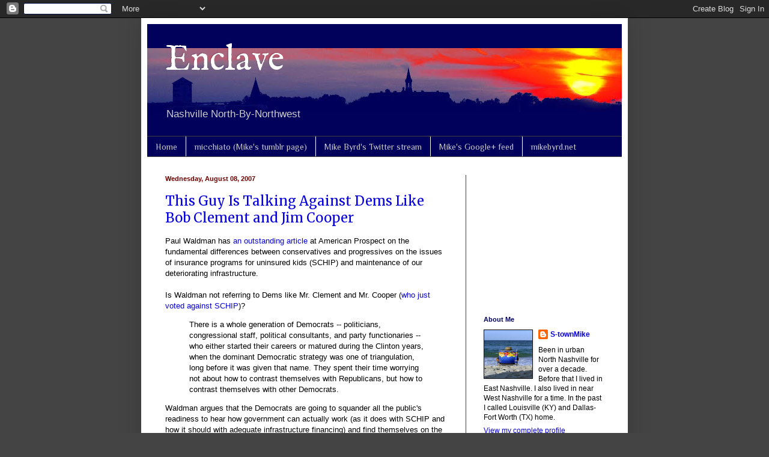

--- FILE ---
content_type: text/html; charset=UTF-8
request_url: https://enclave-nashville.blogspot.com/2007/08/this-guy-is-talking-against-dems-like.html
body_size: 26362
content:
<!DOCTYPE html>
<html class='v2' dir='ltr' lang='en'>
<head>
<link href='https://www.blogger.com/static/v1/widgets/335934321-css_bundle_v2.css' rel='stylesheet' type='text/css'/>
<meta content='width=1100' name='viewport'/>
<meta content='text/html; charset=UTF-8' http-equiv='Content-Type'/>
<meta content='blogger' name='generator'/>
<link href='https://enclave-nashville.blogspot.com/favicon.ico' rel='icon' type='image/x-icon'/>
<link href='https://enclave-nashville.blogspot.com/2007/08/this-guy-is-talking-against-dems-like.html' rel='canonical'/>
<link rel="alternate" type="application/atom+xml" title="Enclave - Atom" href="https://enclave-nashville.blogspot.com/feeds/posts/default" />
<link rel="alternate" type="application/rss+xml" title="Enclave - RSS" href="https://enclave-nashville.blogspot.com/feeds/posts/default?alt=rss" />
<link rel="service.post" type="application/atom+xml" title="Enclave - Atom" href="https://www.blogger.com/feeds/10635442/posts/default" />

<link rel="alternate" type="application/atom+xml" title="Enclave - Atom" href="https://enclave-nashville.blogspot.com/feeds/909235471833669186/comments/default" />
<!--Can't find substitution for tag [blog.ieCssRetrofitLinks]-->
<meta content='https://enclave-nashville.blogspot.com/2007/08/this-guy-is-talking-against-dems-like.html' property='og:url'/>
<meta content='This Guy Is Talking Against Dems Like Bob Clement and Jim Cooper' property='og:title'/>
<meta content='Paul Waldman has an outstanding article  at American Prospect on the fundamental differences between conservatives and progressives on the i...' property='og:description'/>
<title>Enclave: This Guy Is Talking Against Dems Like Bob Clement and Jim Cooper</title>
<style type='text/css'>@font-face{font-family:'IM Fell English';font-style:normal;font-weight:400;font-display:swap;src:url(//fonts.gstatic.com/s/imfellenglish/v14/Ktk1ALSLW8zDe0rthJysWrnLsAzHEKOYd4xI5g.woff2)format('woff2');unicode-range:U+0000-00FF,U+0131,U+0152-0153,U+02BB-02BC,U+02C6,U+02DA,U+02DC,U+0304,U+0308,U+0329,U+2000-206F,U+20AC,U+2122,U+2191,U+2193,U+2212,U+2215,U+FEFF,U+FFFD;}@font-face{font-family:'Merriweather';font-style:normal;font-weight:400;font-stretch:100%;font-display:swap;src:url(//fonts.gstatic.com/s/merriweather/v33/u-4D0qyriQwlOrhSvowK_l5UcA6zuSYEqOzpPe3HOZJ5eX1WtLaQwmYiScCmDxhtNOKl8yDr3icaGV31CPDaYKfFQn0.woff2)format('woff2');unicode-range:U+0460-052F,U+1C80-1C8A,U+20B4,U+2DE0-2DFF,U+A640-A69F,U+FE2E-FE2F;}@font-face{font-family:'Merriweather';font-style:normal;font-weight:400;font-stretch:100%;font-display:swap;src:url(//fonts.gstatic.com/s/merriweather/v33/u-4D0qyriQwlOrhSvowK_l5UcA6zuSYEqOzpPe3HOZJ5eX1WtLaQwmYiScCmDxhtNOKl8yDr3icaEF31CPDaYKfFQn0.woff2)format('woff2');unicode-range:U+0301,U+0400-045F,U+0490-0491,U+04B0-04B1,U+2116;}@font-face{font-family:'Merriweather';font-style:normal;font-weight:400;font-stretch:100%;font-display:swap;src:url(//fonts.gstatic.com/s/merriweather/v33/u-4D0qyriQwlOrhSvowK_l5UcA6zuSYEqOzpPe3HOZJ5eX1WtLaQwmYiScCmDxhtNOKl8yDr3icaG131CPDaYKfFQn0.woff2)format('woff2');unicode-range:U+0102-0103,U+0110-0111,U+0128-0129,U+0168-0169,U+01A0-01A1,U+01AF-01B0,U+0300-0301,U+0303-0304,U+0308-0309,U+0323,U+0329,U+1EA0-1EF9,U+20AB;}@font-face{font-family:'Merriweather';font-style:normal;font-weight:400;font-stretch:100%;font-display:swap;src:url(//fonts.gstatic.com/s/merriweather/v33/u-4D0qyriQwlOrhSvowK_l5UcA6zuSYEqOzpPe3HOZJ5eX1WtLaQwmYiScCmDxhtNOKl8yDr3icaGl31CPDaYKfFQn0.woff2)format('woff2');unicode-range:U+0100-02BA,U+02BD-02C5,U+02C7-02CC,U+02CE-02D7,U+02DD-02FF,U+0304,U+0308,U+0329,U+1D00-1DBF,U+1E00-1E9F,U+1EF2-1EFF,U+2020,U+20A0-20AB,U+20AD-20C0,U+2113,U+2C60-2C7F,U+A720-A7FF;}@font-face{font-family:'Merriweather';font-style:normal;font-weight:400;font-stretch:100%;font-display:swap;src:url(//fonts.gstatic.com/s/merriweather/v33/u-4D0qyriQwlOrhSvowK_l5UcA6zuSYEqOzpPe3HOZJ5eX1WtLaQwmYiScCmDxhtNOKl8yDr3icaFF31CPDaYKfF.woff2)format('woff2');unicode-range:U+0000-00FF,U+0131,U+0152-0153,U+02BB-02BC,U+02C6,U+02DA,U+02DC,U+0304,U+0308,U+0329,U+2000-206F,U+20AC,U+2122,U+2191,U+2193,U+2212,U+2215,U+FEFF,U+FFFD;}@font-face{font-family:'Philosopher';font-style:normal;font-weight:400;font-display:swap;src:url(//fonts.gstatic.com/s/philosopher/v21/vEFV2_5QCwIS4_Dhez5jcWBjT0020NqfZ7c.woff2)format('woff2');unicode-range:U+0460-052F,U+1C80-1C8A,U+20B4,U+2DE0-2DFF,U+A640-A69F,U+FE2E-FE2F;}@font-face{font-family:'Philosopher';font-style:normal;font-weight:400;font-display:swap;src:url(//fonts.gstatic.com/s/philosopher/v21/vEFV2_5QCwIS4_Dhez5jcWBqT0020NqfZ7c.woff2)format('woff2');unicode-range:U+0301,U+0400-045F,U+0490-0491,U+04B0-04B1,U+2116;}@font-face{font-family:'Philosopher';font-style:normal;font-weight:400;font-display:swap;src:url(//fonts.gstatic.com/s/philosopher/v21/vEFV2_5QCwIS4_Dhez5jcWBhT0020NqfZ7c.woff2)format('woff2');unicode-range:U+0102-0103,U+0110-0111,U+0128-0129,U+0168-0169,U+01A0-01A1,U+01AF-01B0,U+0300-0301,U+0303-0304,U+0308-0309,U+0323,U+0329,U+1EA0-1EF9,U+20AB;}@font-face{font-family:'Philosopher';font-style:normal;font-weight:400;font-display:swap;src:url(//fonts.gstatic.com/s/philosopher/v21/vEFV2_5QCwIS4_Dhez5jcWBgT0020NqfZ7c.woff2)format('woff2');unicode-range:U+0100-02BA,U+02BD-02C5,U+02C7-02CC,U+02CE-02D7,U+02DD-02FF,U+0304,U+0308,U+0329,U+1D00-1DBF,U+1E00-1E9F,U+1EF2-1EFF,U+2020,U+20A0-20AB,U+20AD-20C0,U+2113,U+2C60-2C7F,U+A720-A7FF;}@font-face{font-family:'Philosopher';font-style:normal;font-weight:400;font-display:swap;src:url(//fonts.gstatic.com/s/philosopher/v21/vEFV2_5QCwIS4_Dhez5jcWBuT0020Nqf.woff2)format('woff2');unicode-range:U+0000-00FF,U+0131,U+0152-0153,U+02BB-02BC,U+02C6,U+02DA,U+02DC,U+0304,U+0308,U+0329,U+2000-206F,U+20AC,U+2122,U+2191,U+2193,U+2212,U+2215,U+FEFF,U+FFFD;}</style>
<style id='page-skin-1' type='text/css'><!--
/*
-----------------------------------------------
Blogger Template Style
Name:     Simple
Designer: Blogger
URL:      www.blogger.com
----------------------------------------------- */
/* Content
----------------------------------------------- */
body {
font: normal normal 12px Arial, Tahoma, Helvetica, FreeSans, sans-serif;
color: #000000;
background: #444444 none repeat scroll top left;
padding: 0 40px 40px 40px;
}
html body .region-inner {
min-width: 0;
max-width: 100%;
width: auto;
}
h2 {
font-size: 22px;
}
a:link {
text-decoration:none;
color: #0700dd;
}
a:visited {
text-decoration:none;
color: #cc0000;
}
a:hover {
text-decoration:underline;
color: #b48600;
}
.body-fauxcolumn-outer .fauxcolumn-inner {
background: transparent none repeat scroll top left;
_background-image: none;
}
.body-fauxcolumn-outer .cap-top {
position: absolute;
z-index: 1;
height: 400px;
width: 100%;
}
.body-fauxcolumn-outer .cap-top .cap-left {
width: 100%;
background: transparent none repeat-x scroll top left;
_background-image: none;
}
.content-outer {
-moz-box-shadow: 0 0 40px rgba(0, 0, 0, .15);
-webkit-box-shadow: 0 0 5px rgba(0, 0, 0, .15);
-goog-ms-box-shadow: 0 0 10px #333333;
box-shadow: 0 0 40px rgba(0, 0, 0, .15);
margin-bottom: 1px;
}
.content-inner {
padding: 10px 10px;
}
.content-inner {
background-color: #ffffff;
}
/* Header
----------------------------------------------- */
.header-outer {
background: #01015b none repeat-x scroll 0 -400px;
_background-image: none;
}
.Header h1 {
font: normal normal 60px IM Fell English;
color: #ffffff;
text-shadow: -1px -1px 1px rgba(0, 0, 0, .2);
}
.Header h1 a {
color: #ffffff;
}
.Header .description {
font-size: 140%;
color: #cccccc;
}
.header-inner .Header .titlewrapper {
padding: 22px 30px;
}
.header-inner .Header .descriptionwrapper {
padding: 0 30px;
}
/* Tabs
----------------------------------------------- */
.tabs-inner .section:first-child {
border-top: 1px solid #404040;
}
.tabs-inner .section:first-child ul {
margin-top: -1px;
border-top: 1px solid #404040;
border-left: 0 solid #404040;
border-right: 0 solid #404040;
}
.tabs-inner .widget ul {
background: #01015b none repeat-x scroll 0 -800px;
_background-image: none;
border-bottom: 1px solid #404040;
margin-top: 0;
margin-left: -30px;
margin-right: -30px;
}
.tabs-inner .widget li a {
display: inline-block;
padding: .6em 1em;
font: normal normal 14px Philosopher;
color: #cccccc;
border-left: 1px solid #ffffff;
border-right: 0 solid #404040;
}
.tabs-inner .widget li:first-child a {
border-left: none;
}
.tabs-inner .widget li.selected a, .tabs-inner .widget li a:hover {
color: #eff289;
background-color: #01015b;
text-decoration: none;
}
/* Columns
----------------------------------------------- */
.main-outer {
border-top: 0 solid #404040;
}
.fauxcolumn-left-outer .fauxcolumn-inner {
border-right: 1px solid #404040;
}
.fauxcolumn-right-outer .fauxcolumn-inner {
border-left: 1px solid #404040;
}
/* Headings
----------------------------------------------- */
div.widget > h2,
div.widget h2.title {
margin: 0 0 1em 0;
font: normal bold 11px Arial, Tahoma, Helvetica, FreeSans, sans-serif;
color: #01015b;
}
/* Widgets
----------------------------------------------- */
.widget .zippy {
color: #999999;
text-shadow: 2px 2px 1px rgba(0, 0, 0, .1);
}
.widget .popular-posts ul {
list-style: none;
}
/* Posts
----------------------------------------------- */
h2.date-header {
font: normal bold 11px Arial, Tahoma, Helvetica, FreeSans, sans-serif;
}
.date-header span {
background-color: #ffffff;
color: #6e0300;
padding: inherit;
letter-spacing: inherit;
margin: inherit;
}
.main-inner {
padding-top: 30px;
padding-bottom: 30px;
}
.main-inner .column-center-inner {
padding: 0 15px;
}
.main-inner .column-center-inner .section {
margin: 0 15px;
}
.post {
margin: 0 0 25px 0;
}
h3.post-title, .comments h4 {
font: normal normal 22px Merriweather;
margin: .75em 0 0;
}
.post-body {
font-size: 110%;
line-height: 1.4;
position: relative;
}
.post-body img, .post-body .tr-caption-container, .Profile img, .Image img,
.BlogList .item-thumbnail img {
padding: 0;
background: #111111;
border: 1px solid #111111;
-moz-box-shadow: 1px 1px 5px rgba(0, 0, 0, .1);
-webkit-box-shadow: 1px 1px 5px rgba(0, 0, 0, .1);
box-shadow: 1px 1px 5px rgba(0, 0, 0, .1);
}
.post-body img, .post-body .tr-caption-container {
padding: 1px;
}
.post-body .tr-caption-container {
color: #cccccc;
}
.post-body .tr-caption-container img {
padding: 0;
background: transparent;
border: none;
-moz-box-shadow: 0 0 0 rgba(0, 0, 0, .1);
-webkit-box-shadow: 0 0 0 rgba(0, 0, 0, .1);
box-shadow: 0 0 0 rgba(0, 0, 0, .1);
}
.post-header {
margin: 0 0 1.5em;
line-height: 1.6;
font-size: 90%;
}
.post-footer {
margin: 20px -2px 0;
padding: 5px 10px;
color: #6562c7;
background-color: #c9c9c9;
border-bottom: 1px solid #444444;
line-height: 1.6;
font-size: 90%;
}
#comments .comment-author {
padding-top: 1.5em;
border-top: 1px solid #404040;
background-position: 0 1.5em;
}
#comments .comment-author:first-child {
padding-top: 0;
border-top: none;
}
.avatar-image-container {
margin: .2em 0 0;
}
#comments .avatar-image-container img {
border: 1px solid #111111;
}
/* Comments
----------------------------------------------- */
.comments .comments-content .icon.blog-author {
background-repeat: no-repeat;
background-image: url([data-uri]);
}
.comments .comments-content .loadmore a {
border-top: 1px solid #999999;
border-bottom: 1px solid #999999;
}
.comments .comment-thread.inline-thread {
background-color: #c9c9c9;
}
.comments .continue {
border-top: 2px solid #999999;
}
/* Accents
---------------------------------------------- */
.section-columns td.columns-cell {
border-left: 1px solid #404040;
}
.blog-pager {
background: transparent none no-repeat scroll top center;
}
.blog-pager-older-link, .home-link,
.blog-pager-newer-link {
background-color: #ffffff;
padding: 5px;
}
.footer-outer {
border-top: 0 dashed #bbbbbb;
}
/* Mobile
----------------------------------------------- */
body.mobile  {
background-size: auto;
}
.mobile .body-fauxcolumn-outer {
background: transparent none repeat scroll top left;
}
.mobile .body-fauxcolumn-outer .cap-top {
background-size: 100% auto;
}
.mobile .content-outer {
-webkit-box-shadow: 0 0 3px rgba(0, 0, 0, .15);
box-shadow: 0 0 3px rgba(0, 0, 0, .15);
}
.mobile .tabs-inner .widget ul {
margin-left: 0;
margin-right: 0;
}
.mobile .post {
margin: 0;
}
.mobile .main-inner .column-center-inner .section {
margin: 0;
}
.mobile .date-header span {
padding: 0.1em 10px;
margin: 0 -10px;
}
.mobile h3.post-title {
margin: 0;
}
.mobile .blog-pager {
background: transparent none no-repeat scroll top center;
}
.mobile .footer-outer {
border-top: none;
}
.mobile .main-inner, .mobile .footer-inner {
background-color: #ffffff;
}
.mobile-index-contents {
color: #000000;
}
.mobile-link-button {
background-color: #0700dd;
}
.mobile-link-button a:link, .mobile-link-button a:visited {
color: #ffffff;
}
.mobile .tabs-inner .section:first-child {
border-top: none;
}
.mobile .tabs-inner .PageList .widget-content {
background-color: #01015b;
color: #eff289;
border-top: 1px solid #404040;
border-bottom: 1px solid #404040;
}
.mobile .tabs-inner .PageList .widget-content .pagelist-arrow {
border-left: 1px solid #404040;
}

--></style>
<style id='template-skin-1' type='text/css'><!--
body {
min-width: 810px;
}
.content-outer, .content-fauxcolumn-outer, .region-inner {
min-width: 810px;
max-width: 810px;
_width: 810px;
}
.main-inner .columns {
padding-left: 0px;
padding-right: 260px;
}
.main-inner .fauxcolumn-center-outer {
left: 0px;
right: 260px;
/* IE6 does not respect left and right together */
_width: expression(this.parentNode.offsetWidth -
parseInt("0px") -
parseInt("260px") + 'px');
}
.main-inner .fauxcolumn-left-outer {
width: 0px;
}
.main-inner .fauxcolumn-right-outer {
width: 260px;
}
.main-inner .column-left-outer {
width: 0px;
right: 100%;
margin-left: -0px;
}
.main-inner .column-right-outer {
width: 260px;
margin-right: -260px;
}
#layout {
min-width: 0;
}
#layout .content-outer {
min-width: 0;
width: 800px;
}
#layout .region-inner {
min-width: 0;
width: auto;
}
body#layout div.add_widget {
padding: 8px;
}
body#layout div.add_widget a {
margin-left: 32px;
}
--></style>
<link href='https://www.blogger.com/dyn-css/authorization.css?targetBlogID=10635442&amp;zx=7147da45-206b-4bc0-a58f-0036d243cceb' media='none' onload='if(media!=&#39;all&#39;)media=&#39;all&#39;' rel='stylesheet'/><noscript><link href='https://www.blogger.com/dyn-css/authorization.css?targetBlogID=10635442&amp;zx=7147da45-206b-4bc0-a58f-0036d243cceb' rel='stylesheet'/></noscript>
<meta name='google-adsense-platform-account' content='ca-host-pub-1556223355139109'/>
<meta name='google-adsense-platform-domain' content='blogspot.com'/>

<!-- data-ad-client=ca-pub-7359589569764160 -->

</head>
<body class='loading variant-dark'>
<div class='navbar section' id='navbar' name='Navbar'><div class='widget Navbar' data-version='1' id='Navbar1'><script type="text/javascript">
    function setAttributeOnload(object, attribute, val) {
      if(window.addEventListener) {
        window.addEventListener('load',
          function(){ object[attribute] = val; }, false);
      } else {
        window.attachEvent('onload', function(){ object[attribute] = val; });
      }
    }
  </script>
<div id="navbar-iframe-container"></div>
<script type="text/javascript" src="https://apis.google.com/js/platform.js"></script>
<script type="text/javascript">
      gapi.load("gapi.iframes:gapi.iframes.style.bubble", function() {
        if (gapi.iframes && gapi.iframes.getContext) {
          gapi.iframes.getContext().openChild({
              url: 'https://www.blogger.com/navbar/10635442?po\x3d909235471833669186\x26origin\x3dhttps://enclave-nashville.blogspot.com',
              where: document.getElementById("navbar-iframe-container"),
              id: "navbar-iframe"
          });
        }
      });
    </script><script type="text/javascript">
(function() {
var script = document.createElement('script');
script.type = 'text/javascript';
script.src = '//pagead2.googlesyndication.com/pagead/js/google_top_exp.js';
var head = document.getElementsByTagName('head')[0];
if (head) {
head.appendChild(script);
}})();
</script>
</div></div>
<div class='body-fauxcolumns'>
<div class='fauxcolumn-outer body-fauxcolumn-outer'>
<div class='cap-top'>
<div class='cap-left'></div>
<div class='cap-right'></div>
</div>
<div class='fauxborder-left'>
<div class='fauxborder-right'></div>
<div class='fauxcolumn-inner'>
</div>
</div>
<div class='cap-bottom'>
<div class='cap-left'></div>
<div class='cap-right'></div>
</div>
</div>
</div>
<div class='content'>
<div class='content-fauxcolumns'>
<div class='fauxcolumn-outer content-fauxcolumn-outer'>
<div class='cap-top'>
<div class='cap-left'></div>
<div class='cap-right'></div>
</div>
<div class='fauxborder-left'>
<div class='fauxborder-right'></div>
<div class='fauxcolumn-inner'>
</div>
</div>
<div class='cap-bottom'>
<div class='cap-left'></div>
<div class='cap-right'></div>
</div>
</div>
</div>
<div class='content-outer'>
<div class='content-cap-top cap-top'>
<div class='cap-left'></div>
<div class='cap-right'></div>
</div>
<div class='fauxborder-left content-fauxborder-left'>
<div class='fauxborder-right content-fauxborder-right'></div>
<div class='content-inner'>
<header>
<div class='header-outer'>
<div class='header-cap-top cap-top'>
<div class='cap-left'></div>
<div class='cap-right'></div>
</div>
<div class='fauxborder-left header-fauxborder-left'>
<div class='fauxborder-right header-fauxborder-right'></div>
<div class='region-inner header-inner'>
<div class='header section' id='header' name='Header'><div class='widget Header' data-version='1' id='Header1'>
<div id='header-inner' style='background-image: url("https://blogger.googleusercontent.com/img/b/R29vZ2xl/AVvXsEgBefy-6B7S4Js2blmDWjsHfOyHJF0gncUdryQqkqXn1NlrLWdstijUGI3MOe54_IIHVQBj3YWDU_9q6ZMYvK54psAsy0iRdbVqa6d7pRBcbBSMWynxtD0_1YzS8dm1NeregrA3/s790/DSC02107b.jpg"); background-position: left; width: 790px; min-height: 106px; _height: 106px; background-repeat: no-repeat; '>
<div class='titlewrapper' style='background: transparent'>
<h1 class='title' style='background: transparent; border-width: 0px'>
<a href='https://enclave-nashville.blogspot.com/'>
Enclave
</a>
</h1>
</div>
<div class='descriptionwrapper'>
<p class='description'><span>Nashville North-By-Northwest</span></p>
</div>
</div>
</div></div>
</div>
</div>
<div class='header-cap-bottom cap-bottom'>
<div class='cap-left'></div>
<div class='cap-right'></div>
</div>
</div>
</header>
<div class='tabs-outer'>
<div class='tabs-cap-top cap-top'>
<div class='cap-left'></div>
<div class='cap-right'></div>
</div>
<div class='fauxborder-left tabs-fauxborder-left'>
<div class='fauxborder-right tabs-fauxborder-right'></div>
<div class='region-inner tabs-inner'>
<div class='tabs section' id='crosscol' name='Cross-Column'><div class='widget PageList' data-version='1' id='PageList1'>
<h2>Pages</h2>
<div class='widget-content'>
<ul>
<li>
<a href='https://enclave-nashville.blogspot.com/'>Home</a>
</li>
<li>
<a href='http://michaelbyrd.tumblr.com/'>micchiato (Mike's tumblr page)</a>
</li>
<li>
<a href='https://twitter.com/micchiato'>Mike Byrd's Twitter stream</a>
</li>
<li>
<a href='https://plus.google.com/110258722158366838403/posts'>Mike's Google+ feed</a>
</li>
<li>
<a href='http://mikebyrd.net/'>mikebyrd.net</a>
</li>
</ul>
<div class='clear'></div>
</div>
</div></div>
<div class='tabs no-items section' id='crosscol-overflow' name='Cross-Column 2'></div>
</div>
</div>
<div class='tabs-cap-bottom cap-bottom'>
<div class='cap-left'></div>
<div class='cap-right'></div>
</div>
</div>
<div class='main-outer'>
<div class='main-cap-top cap-top'>
<div class='cap-left'></div>
<div class='cap-right'></div>
</div>
<div class='fauxborder-left main-fauxborder-left'>
<div class='fauxborder-right main-fauxborder-right'></div>
<div class='region-inner main-inner'>
<div class='columns fauxcolumns'>
<div class='fauxcolumn-outer fauxcolumn-center-outer'>
<div class='cap-top'>
<div class='cap-left'></div>
<div class='cap-right'></div>
</div>
<div class='fauxborder-left'>
<div class='fauxborder-right'></div>
<div class='fauxcolumn-inner'>
</div>
</div>
<div class='cap-bottom'>
<div class='cap-left'></div>
<div class='cap-right'></div>
</div>
</div>
<div class='fauxcolumn-outer fauxcolumn-left-outer'>
<div class='cap-top'>
<div class='cap-left'></div>
<div class='cap-right'></div>
</div>
<div class='fauxborder-left'>
<div class='fauxborder-right'></div>
<div class='fauxcolumn-inner'>
</div>
</div>
<div class='cap-bottom'>
<div class='cap-left'></div>
<div class='cap-right'></div>
</div>
</div>
<div class='fauxcolumn-outer fauxcolumn-right-outer'>
<div class='cap-top'>
<div class='cap-left'></div>
<div class='cap-right'></div>
</div>
<div class='fauxborder-left'>
<div class='fauxborder-right'></div>
<div class='fauxcolumn-inner'>
</div>
</div>
<div class='cap-bottom'>
<div class='cap-left'></div>
<div class='cap-right'></div>
</div>
</div>
<!-- corrects IE6 width calculation -->
<div class='columns-inner'>
<div class='column-center-outer'>
<div class='column-center-inner'>
<div class='main section' id='main' name='Main'><div class='widget Blog' data-version='1' id='Blog1'>
<div class='blog-posts hfeed'>

          <div class="date-outer">
        
<h2 class='date-header'><span>Wednesday, August 08, 2007</span></h2>

          <div class="date-posts">
        
<div class='post-outer'>
<div class='post hentry'>
<a name='909235471833669186'></a>
<h3 class='post-title entry-title'>
<a href='https://enclave-nashville.blogspot.com/2007/08/this-guy-is-talking-against-dems-like.html'>This Guy Is Talking Against Dems Like Bob Clement and Jim Cooper</a>
</h3>
<div class='post-header'>
<div class='post-header-line-1'></div>
</div>
<div class='post-body entry-content'>
Paul Waldman has <a href="http://www.prospect.org/cs/articles?article=the_failure_of_antigovernment_conservatism">an outstanding article</a> at American Prospect on the fundamental differences between conservatives and progressives on the issues of insurance programs for uninsured kids (SCHIP) and maintenance of our deteriorating infrastructure.<br /><br />Is Waldman not referring to Dems like Mr. Clement and Mr. Cooper (<a href="http://enclave-nashville.blogspot.com/2007/08/tennessee-democrat-jim-cooper-voted.html">who just voted against SCHIP</a>)?<br /><blockquote>There is a whole generation of Democrats -- politicians, congressional staff, political consultants, and party functionaries -- who either started their careers or matured during the Clinton years, when the dominant Democratic strategy was one of triangulation, long before it was given that name. They spent their time worrying not about how to contrast themselves with Republicans, but how to contrast themselves with other Democrats.</blockquote>Waldman argues that the Democrats are going to squander all the public's readiness to hear how government can actually work (as it does with SCHIP and how it should with adequate infrastructure financing) and find themselves on the defensive if they do not make the case for constructive programs of uplift and repair.<br /><br />The difference between progressives and conservatives in 2007 could not be more stark:<br /><blockquote>Progressives believe we're all in it together, while conservatives say we're all on our own and we're all out for ourselves. Progressives think government has to do the things markets can't do -- and when it does them, it ought to do them well. Conservatives are so blinded by their antigovernment ideology that when they get hold of government they turn it into a corroded mess of cronyism, corruption, and incompetence, a dilapidated whorehouse where the plumbing doesn't work, the paint is peeling off the walls, and everything is for sale.</blockquote>You should read this article just to see how Waldman shows how a junior high debater could "rip apart" Rudi Giuliani's abstract appeals that SCHIP is "socialized medicine."
<div style='clear: both;'></div>
</div>
<div class='post-footer'>
<div class='post-footer-line post-footer-line-1'><span class='post-author vcard'>
Posted by
<span class='fn'>S-townMike</span>
</span>
<span class='post-timestamp'>
at
<a class='timestamp-link' href='https://enclave-nashville.blogspot.com/2007/08/this-guy-is-talking-against-dems-like.html' rel='bookmark' title='permanent link'><abbr class='published' title='2007-08-08T21:49:00-05:00'>8/08/2007 09:49:00 PM</abbr></a>
</span>
<span class='post-comment-link'>
</span>
<span class='post-icons'>
<span class='item-action'>
<a href='https://www.blogger.com/email-post/10635442/909235471833669186' title='Email Post'>
<img alt="" class="icon-action" height="13" src="//img1.blogblog.com/img/icon18_email.gif" width="18">
</a>
</span>
<span class='item-control blog-admin pid-1029041544'>
<a href='https://www.blogger.com/post-edit.g?blogID=10635442&postID=909235471833669186&from=pencil' title='Edit Post'>
<img alt='' class='icon-action' height='18' src='https://resources.blogblog.com/img/icon18_edit_allbkg.gif' width='18'/>
</a>
</span>
</span>
<div class='post-share-buttons'>
<a class='goog-inline-block share-button sb-email' href='https://www.blogger.com/share-post.g?blogID=10635442&postID=909235471833669186&target=email' target='_blank' title='Email This'><span class='share-button-link-text'>Email This</span></a><a class='goog-inline-block share-button sb-blog' href='https://www.blogger.com/share-post.g?blogID=10635442&postID=909235471833669186&target=blog' onclick='window.open(this.href, "_blank", "height=270,width=475"); return false;' target='_blank' title='BlogThis!'><span class='share-button-link-text'>BlogThis!</span></a><a class='goog-inline-block share-button sb-twitter' href='https://www.blogger.com/share-post.g?blogID=10635442&postID=909235471833669186&target=twitter' target='_blank' title='Share to X'><span class='share-button-link-text'>Share to X</span></a><a class='goog-inline-block share-button sb-facebook' href='https://www.blogger.com/share-post.g?blogID=10635442&postID=909235471833669186&target=facebook' onclick='window.open(this.href, "_blank", "height=430,width=640"); return false;' target='_blank' title='Share to Facebook'><span class='share-button-link-text'>Share to Facebook</span></a><a class='goog-inline-block share-button sb-pinterest' href='https://www.blogger.com/share-post.g?blogID=10635442&postID=909235471833669186&target=pinterest' target='_blank' title='Share to Pinterest'><span class='share-button-link-text'>Share to Pinterest</span></a>
</div>
<span class='post-backlinks post-comment-link'>
</span>
</div>
<div class='post-footer-line post-footer-line-2'><span class='post-labels'>
Labels:
<a href='https://enclave-nashville.blogspot.com/search/label/2007%20Mayoral%20Race' rel='tag'>2007 Mayoral Race</a>,
<a href='https://enclave-nashville.blogspot.com/search/label/2008%20Presidential%20Race' rel='tag'>2008 Presidential Race</a>,
<a href='https://enclave-nashville.blogspot.com/search/label/Federal%20Government' rel='tag'>Federal Government</a>,
<a href='https://enclave-nashville.blogspot.com/search/label/Health%20Care' rel='tag'>Health Care</a>
</span>
</div>
<div class='post-footer-line post-footer-line-3'></div>
</div>
</div>
<div class='comments' id='comments'>
<a name='comments'></a>
<h4>8 comments:</h4>
<div class='comments-content'>
<script async='async' src='' type='text/javascript'></script>
<script type='text/javascript'>
    (function() {
      var items = null;
      var msgs = null;
      var config = {};

// <![CDATA[
      var cursor = null;
      if (items && items.length > 0) {
        cursor = parseInt(items[items.length - 1].timestamp) + 1;
      }

      var bodyFromEntry = function(entry) {
        var text = (entry &&
                    ((entry.content && entry.content.$t) ||
                     (entry.summary && entry.summary.$t))) ||
            '';
        if (entry && entry.gd$extendedProperty) {
          for (var k in entry.gd$extendedProperty) {
            if (entry.gd$extendedProperty[k].name == 'blogger.contentRemoved') {
              return '<span class="deleted-comment">' + text + '</span>';
            }
          }
        }
        return text;
      }

      var parse = function(data) {
        cursor = null;
        var comments = [];
        if (data && data.feed && data.feed.entry) {
          for (var i = 0, entry; entry = data.feed.entry[i]; i++) {
            var comment = {};
            // comment ID, parsed out of the original id format
            var id = /blog-(\d+).post-(\d+)/.exec(entry.id.$t);
            comment.id = id ? id[2] : null;
            comment.body = bodyFromEntry(entry);
            comment.timestamp = Date.parse(entry.published.$t) + '';
            if (entry.author && entry.author.constructor === Array) {
              var auth = entry.author[0];
              if (auth) {
                comment.author = {
                  name: (auth.name ? auth.name.$t : undefined),
                  profileUrl: (auth.uri ? auth.uri.$t : undefined),
                  avatarUrl: (auth.gd$image ? auth.gd$image.src : undefined)
                };
              }
            }
            if (entry.link) {
              if (entry.link[2]) {
                comment.link = comment.permalink = entry.link[2].href;
              }
              if (entry.link[3]) {
                var pid = /.*comments\/default\/(\d+)\?.*/.exec(entry.link[3].href);
                if (pid && pid[1]) {
                  comment.parentId = pid[1];
                }
              }
            }
            comment.deleteclass = 'item-control blog-admin';
            if (entry.gd$extendedProperty) {
              for (var k in entry.gd$extendedProperty) {
                if (entry.gd$extendedProperty[k].name == 'blogger.itemClass') {
                  comment.deleteclass += ' ' + entry.gd$extendedProperty[k].value;
                } else if (entry.gd$extendedProperty[k].name == 'blogger.displayTime') {
                  comment.displayTime = entry.gd$extendedProperty[k].value;
                }
              }
            }
            comments.push(comment);
          }
        }
        return comments;
      };

      var paginator = function(callback) {
        if (hasMore()) {
          var url = config.feed + '?alt=json&v=2&orderby=published&reverse=false&max-results=50';
          if (cursor) {
            url += '&published-min=' + new Date(cursor).toISOString();
          }
          window.bloggercomments = function(data) {
            var parsed = parse(data);
            cursor = parsed.length < 50 ? null
                : parseInt(parsed[parsed.length - 1].timestamp) + 1
            callback(parsed);
            window.bloggercomments = null;
          }
          url += '&callback=bloggercomments';
          var script = document.createElement('script');
          script.type = 'text/javascript';
          script.src = url;
          document.getElementsByTagName('head')[0].appendChild(script);
        }
      };
      var hasMore = function() {
        return !!cursor;
      };
      var getMeta = function(key, comment) {
        if ('iswriter' == key) {
          var matches = !!comment.author
              && comment.author.name == config.authorName
              && comment.author.profileUrl == config.authorUrl;
          return matches ? 'true' : '';
        } else if ('deletelink' == key) {
          return config.baseUri + '/comment/delete/'
               + config.blogId + '/' + comment.id;
        } else if ('deleteclass' == key) {
          return comment.deleteclass;
        }
        return '';
      };

      var replybox = null;
      var replyUrlParts = null;
      var replyParent = undefined;

      var onReply = function(commentId, domId) {
        if (replybox == null) {
          // lazily cache replybox, and adjust to suit this style:
          replybox = document.getElementById('comment-editor');
          if (replybox != null) {
            replybox.height = '250px';
            replybox.style.display = 'block';
            replyUrlParts = replybox.src.split('#');
          }
        }
        if (replybox && (commentId !== replyParent)) {
          replybox.src = '';
          document.getElementById(domId).insertBefore(replybox, null);
          replybox.src = replyUrlParts[0]
              + (commentId ? '&parentID=' + commentId : '')
              + '#' + replyUrlParts[1];
          replyParent = commentId;
        }
      };

      var hash = (window.location.hash || '#').substring(1);
      var startThread, targetComment;
      if (/^comment-form_/.test(hash)) {
        startThread = hash.substring('comment-form_'.length);
      } else if (/^c[0-9]+$/.test(hash)) {
        targetComment = hash.substring(1);
      }

      // Configure commenting API:
      var configJso = {
        'maxDepth': config.maxThreadDepth
      };
      var provider = {
        'id': config.postId,
        'data': items,
        'loadNext': paginator,
        'hasMore': hasMore,
        'getMeta': getMeta,
        'onReply': onReply,
        'rendered': true,
        'initComment': targetComment,
        'initReplyThread': startThread,
        'config': configJso,
        'messages': msgs
      };

      var render = function() {
        if (window.goog && window.goog.comments) {
          var holder = document.getElementById('comment-holder');
          window.goog.comments.render(holder, provider);
        }
      };

      // render now, or queue to render when library loads:
      if (window.goog && window.goog.comments) {
        render();
      } else {
        window.goog = window.goog || {};
        window.goog.comments = window.goog.comments || {};
        window.goog.comments.loadQueue = window.goog.comments.loadQueue || [];
        window.goog.comments.loadQueue.push(render);
      }
    })();
// ]]>
  </script>
<div id='comment-holder'>
<div class="comment-thread toplevel-thread"><ol id="top-ra"><li class="comment" id="c1879598845645666122"><div class="avatar-image-container"><img src="//blogger.googleusercontent.com/img/b/R29vZ2xl/AVvXsEjNSjbVKZHTgt9JKlBF_ns4x289ApQQRqu_kRC04LGsxUCBJmyycRaaFAe2iMt9kXr_xt_UiGJ-zD1PA_5pMIQrzLJvcS5qpOiMW08ondIPzpEGk0IX7RUjQ5uwBgkZtA/s45-c/Sean_Photo_BW.jpg" alt=""/></div><div class="comment-block"><div class="comment-header"><cite class="user"><a href="https://www.blogger.com/profile/14848560907756278959" rel="nofollow">Sean Braisted</a></cite><span class="icon user "></span><span class="datetime secondary-text"><a rel="nofollow" href="https://enclave-nashville.blogspot.com/2007/08/this-guy-is-talking-against-dems-like.html?showComment=1186634160000#c1879598845645666122">Wed Aug 08, 11:36:00 PM CDT</a></span></div><p class="comment-content">I have to disagree, I don't think you can put Bob Clement and Jim Cooper in the same category.  Clement's support for Bush's tax cuts, the war in Iraq, etc...were all designed to win him votes among the people.<br><br>Jim Cooper's vote against the House version of the SCHIP legislation was an issue of pork.  Should he have ignored the pork and focused on the stated purpose of the bill?  Perhaps, but I don't think this was an effort to triangulate or win over Conservative voters...it simply went back to his over-arching theme as a Congressman which has been to reduce the debt.</p><span class="comment-actions secondary-text"><a class="comment-reply" target="_self" data-comment-id="1879598845645666122">Reply</a><span class="item-control blog-admin blog-admin pid-342443191"><a target="_self" href="https://www.blogger.com/comment/delete/10635442/1879598845645666122">Delete</a></span></span></div><div class="comment-replies"><div id="c1879598845645666122-rt" class="comment-thread inline-thread hidden"><span class="thread-toggle thread-expanded"><span class="thread-arrow"></span><span class="thread-count"><a target="_self">Replies</a></span></span><ol id="c1879598845645666122-ra" class="thread-chrome thread-expanded"><div></div><div id="c1879598845645666122-continue" class="continue"><a class="comment-reply" target="_self" data-comment-id="1879598845645666122">Reply</a></div></ol></div></div><div class="comment-replybox-single" id="c1879598845645666122-ce"></div></li><li class="comment" id="c5231896438517992602"><div class="avatar-image-container"><img src="//blogger.googleusercontent.com/img/b/R29vZ2xl/AVvXsEjNSjbVKZHTgt9JKlBF_ns4x289ApQQRqu_kRC04LGsxUCBJmyycRaaFAe2iMt9kXr_xt_UiGJ-zD1PA_5pMIQrzLJvcS5qpOiMW08ondIPzpEGk0IX7RUjQ5uwBgkZtA/s45-c/Sean_Photo_BW.jpg" alt=""/></div><div class="comment-block"><div class="comment-header"><cite class="user"><a href="https://www.blogger.com/profile/14848560907756278959" rel="nofollow">Sean Braisted</a></cite><span class="icon user "></span><span class="datetime secondary-text"><a rel="nofollow" href="https://enclave-nashville.blogspot.com/2007/08/this-guy-is-talking-against-dems-like.html?showComment=1186634220000#c5231896438517992602">Wed Aug 08, 11:37:00 PM CDT</a></span></div><p class="comment-content">I should say, votes among the people in the State, not Nashville.  By that time, he had long abandoned his district in favor of puffing up his portfolio to run statewide.</p><span class="comment-actions secondary-text"><a class="comment-reply" target="_self" data-comment-id="5231896438517992602">Reply</a><span class="item-control blog-admin blog-admin pid-342443191"><a target="_self" href="https://www.blogger.com/comment/delete/10635442/5231896438517992602">Delete</a></span></span></div><div class="comment-replies"><div id="c5231896438517992602-rt" class="comment-thread inline-thread hidden"><span class="thread-toggle thread-expanded"><span class="thread-arrow"></span><span class="thread-count"><a target="_self">Replies</a></span></span><ol id="c5231896438517992602-ra" class="thread-chrome thread-expanded"><div></div><div id="c5231896438517992602-continue" class="continue"><a class="comment-reply" target="_self" data-comment-id="5231896438517992602">Reply</a></div></ol></div></div><div class="comment-replybox-single" id="c5231896438517992602-ce"></div></li><li class="comment" id="c4520376749141746279"><div class="avatar-image-container"><img src="//blogger.googleusercontent.com/img/b/R29vZ2xl/AVvXsEhNce-QKuKI8QMEyc_aIEsccPHfnb8h4euVOV0npiMDktGIkHp2r5aEk6b9VMbWBmnTF05yN6Nlxlsmpto_rw7z0jUV0rdu8eLkEf5mwW9qpk_QXoCr7PbnkWhY31GbGhg/s45-c/*" alt=""/></div><div class="comment-block"><div class="comment-header"><cite class="user"><a href="https://www.blogger.com/profile/05948307051485318061" rel="nofollow">S-townMike</a></cite><span class="icon user blog-author"></span><span class="datetime secondary-text"><a rel="nofollow" href="https://enclave-nashville.blogspot.com/2007/08/this-guy-is-talking-against-dems-like.html?showComment=1186664760000#c4520376749141746279">Thu Aug 09, 08:06:00 AM CDT</a></span></div><p class="comment-content">Here's something that fits the whole "not running against Republicans, but running against other Dems" point:<br><br>Davidson Co. Republicans felt no need to run anyone against Jim Cooper the last go-around.  Was it because Jim Cooper runs more against progressive issues and other Democrats?  And what about Mr. Cooper's DoD votes?</p><span class="comment-actions secondary-text"><a class="comment-reply" target="_self" data-comment-id="4520376749141746279">Reply</a><span class="item-control blog-admin blog-admin pid-1029041544"><a target="_self" href="https://www.blogger.com/comment/delete/10635442/4520376749141746279">Delete</a></span></span></div><div class="comment-replies"><div id="c4520376749141746279-rt" class="comment-thread inline-thread hidden"><span class="thread-toggle thread-expanded"><span class="thread-arrow"></span><span class="thread-count"><a target="_self">Replies</a></span></span><ol id="c4520376749141746279-ra" class="thread-chrome thread-expanded"><div></div><div id="c4520376749141746279-continue" class="continue"><a class="comment-reply" target="_self" data-comment-id="4520376749141746279">Reply</a></div></ol></div></div><div class="comment-replybox-single" id="c4520376749141746279-ce"></div></li><li class="comment" id="c1773760965996487896"><div class="avatar-image-container"><img src="//blogger.googleusercontent.com/img/b/R29vZ2xl/AVvXsEjNSjbVKZHTgt9JKlBF_ns4x289ApQQRqu_kRC04LGsxUCBJmyycRaaFAe2iMt9kXr_xt_UiGJ-zD1PA_5pMIQrzLJvcS5qpOiMW08ondIPzpEGk0IX7RUjQ5uwBgkZtA/s45-c/Sean_Photo_BW.jpg" alt=""/></div><div class="comment-block"><div class="comment-header"><cite class="user"><a href="https://www.blogger.com/profile/14848560907756278959" rel="nofollow">Sean Braisted</a></cite><span class="icon user "></span><span class="datetime secondary-text"><a rel="nofollow" href="https://enclave-nashville.blogspot.com/2007/08/this-guy-is-talking-against-dems-like.html?showComment=1186666080000#c1773760965996487896">Thu Aug 09, 08:28:00 AM CDT</a></span></div><p class="comment-content"><i>Was it because Jim Cooper runs more against progressive issues and other Democrats? </i><br><br>Probably has more to do with the fact that a Republican hasn't won that seat since reconstruction, and the district hasn't gotten much redder...also the same reason Republicans (at least as Republicans) don't run for judicial seats.<br><br><i>And what about Mr. Cooper's DoD votes?</i><br><br>Thats a fair enough question, to which I don't have a good answer.  Other than Defense Appropriations are probably deemed more of a necessity, as they are active programs that need to be funded every year.  He was however one of the few (and only in some cases) Democrats to vote in favor of <a href="http://thomas.loc.gov/cgi-bin/bdquery/z?d110:HR03222:@@@S" rel="nofollow">Jeff Flake's amendments</a> to strip some of the earmarks out of the bill.  Even the Republican leadership was against most of those amendments.</p><span class="comment-actions secondary-text"><a class="comment-reply" target="_self" data-comment-id="1773760965996487896">Reply</a><span class="item-control blog-admin blog-admin pid-342443191"><a target="_self" href="https://www.blogger.com/comment/delete/10635442/1773760965996487896">Delete</a></span></span></div><div class="comment-replies"><div id="c1773760965996487896-rt" class="comment-thread inline-thread hidden"><span class="thread-toggle thread-expanded"><span class="thread-arrow"></span><span class="thread-count"><a target="_self">Replies</a></span></span><ol id="c1773760965996487896-ra" class="thread-chrome thread-expanded"><div></div><div id="c1773760965996487896-continue" class="continue"><a class="comment-reply" target="_self" data-comment-id="1773760965996487896">Reply</a></div></ol></div></div><div class="comment-replybox-single" id="c1773760965996487896-ce"></div></li><li class="comment" id="c2352853419707758273"><div class="avatar-image-container"><img src="//resources.blogblog.com/img/blank.gif" alt=""/></div><div class="comment-block"><div class="comment-header"><cite class="user">Anonymous</cite><span class="icon user "></span><span class="datetime secondary-text"><a rel="nofollow" href="https://enclave-nashville.blogspot.com/2007/08/this-guy-is-talking-against-dems-like.html?showComment=1186687260000#c2352853419707758273">Thu Aug 09, 02:21:00 PM CDT</a></span></div><p class="comment-content">I believe Jim Cooper is holding true to his principles regarding responsible government. <br><br>Part of the problem lies in the title of bills which is often times mis-leading. Label something as the "Mom and Apple Pie Act of 2007" load it with bridges to no-where and another Robert Byrd Post Office in WV. Vote against it and all the sudden you are anti-family when in fact you are anti-pork.<br><br>Jim does a good job of taking his time to study the issues and makes reasoned, rational votes.</p><span class="comment-actions secondary-text"><a class="comment-reply" target="_self" data-comment-id="2352853419707758273">Reply</a><span class="item-control blog-admin blog-admin pid-2099492219"><a target="_self" href="https://www.blogger.com/comment/delete/10635442/2352853419707758273">Delete</a></span></span></div><div class="comment-replies"><div id="c2352853419707758273-rt" class="comment-thread inline-thread hidden"><span class="thread-toggle thread-expanded"><span class="thread-arrow"></span><span class="thread-count"><a target="_self">Replies</a></span></span><ol id="c2352853419707758273-ra" class="thread-chrome thread-expanded"><div></div><div id="c2352853419707758273-continue" class="continue"><a class="comment-reply" target="_self" data-comment-id="2352853419707758273">Reply</a></div></ol></div></div><div class="comment-replybox-single" id="c2352853419707758273-ce"></div></li><li class="comment" id="c6581783373497265676"><div class="avatar-image-container"><img src="//blogger.googleusercontent.com/img/b/R29vZ2xl/AVvXsEhNce-QKuKI8QMEyc_aIEsccPHfnb8h4euVOV0npiMDktGIkHp2r5aEk6b9VMbWBmnTF05yN6Nlxlsmpto_rw7z0jUV0rdu8eLkEf5mwW9qpk_QXoCr7PbnkWhY31GbGhg/s45-c/*" alt=""/></div><div class="comment-block"><div class="comment-header"><cite class="user"><a href="https://www.blogger.com/profile/05948307051485318061" rel="nofollow">S-townMike</a></cite><span class="icon user blog-author"></span><span class="datetime secondary-text"><a rel="nofollow" href="https://enclave-nashville.blogspot.com/2007/08/this-guy-is-talking-against-dems-like.html?showComment=1186688400000#c6581783373497265676">Thu Aug 09, 02:40:00 PM CDT</a></span></div><p class="comment-content">Actually, when I was looking at the last night of business on Congress's agenda, the Post Office naming legislation that I saw (and there was a lot) were voted on as individual bills.<br><br>Minimizing the attempt to provide millions of working class children with health insurance by comparing it to superficial labels is both cold and out of step with what 70-80% of Americans are demanding right now. Why should Jim Cooper take it upon himself to deny at-risk children access to health care in the name of his own personal agenda and talking points?<br><br>Jim Cooper is standing by a principle that is as abstract to average citizens as Republicans' labels of "socialized medicine." There are more effective tactics to use to get government to be more responsible than by voting against health coverage and (as a consequence) health care for innocent children who should not have to suffer for the sake of abstract principles.</p><span class="comment-actions secondary-text"><a class="comment-reply" target="_self" data-comment-id="6581783373497265676">Reply</a><span class="item-control blog-admin blog-admin pid-1029041544"><a target="_self" href="https://www.blogger.com/comment/delete/10635442/6581783373497265676">Delete</a></span></span></div><div class="comment-replies"><div id="c6581783373497265676-rt" class="comment-thread inline-thread hidden"><span class="thread-toggle thread-expanded"><span class="thread-arrow"></span><span class="thread-count"><a target="_self">Replies</a></span></span><ol id="c6581783373497265676-ra" class="thread-chrome thread-expanded"><div></div><div id="c6581783373497265676-continue" class="continue"><a class="comment-reply" target="_self" data-comment-id="6581783373497265676">Reply</a></div></ol></div></div><div class="comment-replybox-single" id="c6581783373497265676-ce"></div></li><li class="comment" id="c1350690352044983049"><div class="avatar-image-container"><img src="//resources.blogblog.com/img/blank.gif" alt=""/></div><div class="comment-block"><div class="comment-header"><cite class="user">Anonymous</cite><span class="icon user "></span><span class="datetime secondary-text"><a rel="nofollow" href="https://enclave-nashville.blogspot.com/2007/08/this-guy-is-talking-against-dems-like.html?showComment=1186696740000#c1350690352044983049">Thu Aug 09, 04:59:00 PM CDT</a></span></div><p class="comment-content">Jim Cooper isn't against health care for kids. Voting against the bill in question meant he couldn't support health care for children with the costs and conditions attached to this particular bill.<br><br>In his position, would you vote for a bill to provide health care to children if it rolled back Roe v Wade? if it funded the Iraq War in perpetuity? if it eliminated the minimum wage? I dont think so. I do think Jim wont vote for bills that will bankrupt the system just to avoid being labeled as "against health care for children" and the experience at the state level with TennCare makes me think he is right.<br><br>Get a better bill that he can vote for.</p><span class="comment-actions secondary-text"><a class="comment-reply" target="_self" data-comment-id="1350690352044983049">Reply</a><span class="item-control blog-admin blog-admin pid-2099492219"><a target="_self" href="https://www.blogger.com/comment/delete/10635442/1350690352044983049">Delete</a></span></span></div><div class="comment-replies"><div id="c1350690352044983049-rt" class="comment-thread inline-thread hidden"><span class="thread-toggle thread-expanded"><span class="thread-arrow"></span><span class="thread-count"><a target="_self">Replies</a></span></span><ol id="c1350690352044983049-ra" class="thread-chrome thread-expanded"><div></div><div id="c1350690352044983049-continue" class="continue"><a class="comment-reply" target="_self" data-comment-id="1350690352044983049">Reply</a></div></ol></div></div><div class="comment-replybox-single" id="c1350690352044983049-ce"></div></li><li class="comment" id="c1479532797201261016"><div class="avatar-image-container"><img src="//blogger.googleusercontent.com/img/b/R29vZ2xl/AVvXsEhNce-QKuKI8QMEyc_aIEsccPHfnb8h4euVOV0npiMDktGIkHp2r5aEk6b9VMbWBmnTF05yN6Nlxlsmpto_rw7z0jUV0rdu8eLkEf5mwW9qpk_QXoCr7PbnkWhY31GbGhg/s45-c/*" alt=""/></div><div class="comment-block"><div class="comment-header"><cite class="user"><a href="https://www.blogger.com/profile/05948307051485318061" rel="nofollow">S-townMike</a></cite><span class="icon user blog-author"></span><span class="datetime secondary-text"><a rel="nofollow" href="https://enclave-nashville.blogspot.com/2007/08/this-guy-is-talking-against-dems-like.html?showComment=1186704540000#c1479532797201261016">Thu Aug 09, 07:09:00 PM CDT</a></span></div><p class="comment-content">Simply ridiculous.  What part of the SCHIP bill remotely approached rolling back RvW or funding the Iraq War (both of which would be as hugely unpopular as SCHIP is popular)?  Exactly which part "bankrupted the system"?  This is sheer hyperbole.  You are trying to create dragons where there were none.  Earmarks?  Yes.  But those earmarks can be worked out in the Senate-House compromise, which leaves us with the question:  why sacrifice children's health for the sake of his own pet issue?  This is the time for Dems to set themselves apart from conservatives.</p><span class="comment-actions secondary-text"><a class="comment-reply" target="_self" data-comment-id="1479532797201261016">Reply</a><span class="item-control blog-admin blog-admin pid-1029041544"><a target="_self" href="https://www.blogger.com/comment/delete/10635442/1479532797201261016">Delete</a></span></span></div><div class="comment-replies"><div id="c1479532797201261016-rt" class="comment-thread inline-thread hidden"><span class="thread-toggle thread-expanded"><span class="thread-arrow"></span><span class="thread-count"><a target="_self">Replies</a></span></span><ol id="c1479532797201261016-ra" class="thread-chrome thread-expanded"><div></div><div id="c1479532797201261016-continue" class="continue"><a class="comment-reply" target="_self" data-comment-id="1479532797201261016">Reply</a></div></ol></div></div><div class="comment-replybox-single" id="c1479532797201261016-ce"></div></li></ol><div id="top-continue" class="continue"><a class="comment-reply" target="_self">Add comment</a></div><div class="comment-replybox-thread" id="top-ce"></div><div class="loadmore hidden" data-post-id="909235471833669186"><a target="_self">Load more...</a></div></div>
</div>
</div>
<p class='comment-footer'>
<div class='comment-form'>
<a name='comment-form'></a>
<p>
</p>
<a href='https://www.blogger.com/comment/frame/10635442?po=909235471833669186&hl=en&saa=85391&origin=https://enclave-nashville.blogspot.com' id='comment-editor-src'></a>
<iframe allowtransparency='true' class='blogger-iframe-colorize blogger-comment-from-post' frameborder='0' height='410px' id='comment-editor' name='comment-editor' src='' width='100%'></iframe>
<script src='https://www.blogger.com/static/v1/jsbin/2830521187-comment_from_post_iframe.js' type='text/javascript'></script>
<script type='text/javascript'>
      BLOG_CMT_createIframe('https://www.blogger.com/rpc_relay.html');
    </script>
</div>
</p>
<div id='backlinks-container'>
<div id='Blog1_backlinks-container'>
</div>
</div>
</div>
</div>
<div class='inline-ad'>
<script async src="https://pagead2.googlesyndication.com/pagead/js/adsbygoogle.js"></script>
<!-- enclave-nashville_main_Blog1_1x1_as -->
<ins class="adsbygoogle"
     style="display:block"
     data-ad-client="ca-pub-7359589569764160"
     data-ad-host="ca-host-pub-1556223355139109"
     data-ad-host-channel="L0007"
     data-ad-slot="4282334405"
     data-ad-format="auto"
     data-full-width-responsive="true"></ins>
<script>
(adsbygoogle = window.adsbygoogle || []).push({});
</script>
</div>

        </div></div>
      
</div>
<div class='blog-pager' id='blog-pager'>
<span id='blog-pager-newer-link'>
<a class='blog-pager-newer-link' href='https://enclave-nashville.blogspot.com/2007/08/illness-away-from-ruin-whats-wrong-with.html' id='Blog1_blog-pager-newer-link' title='Newer Post'>Newer Post</a>
</span>
<span id='blog-pager-older-link'>
<a class='blog-pager-older-link' href='https://enclave-nashville.blogspot.com/2007/08/at-large-candidate-hostettler-mulling.html' id='Blog1_blog-pager-older-link' title='Older Post'>Older Post</a>
</span>
<a class='home-link' href='https://enclave-nashville.blogspot.com/'>Home</a>
</div>
<div class='clear'></div>
<div class='post-feeds'>
<div class='feed-links'>
Subscribe to:
<a class='feed-link' href='https://enclave-nashville.blogspot.com/feeds/909235471833669186/comments/default' target='_blank' type='application/atom+xml'>Post Comments (Atom)</a>
</div>
</div>
</div></div>
</div>
</div>
<div class='column-left-outer'>
<div class='column-left-inner'>
<aside>
</aside>
</div>
</div>
<div class='column-right-outer'>
<div class='column-right-inner'>
<aside>
<div class='sidebar section' id='sidebar-right-1'><div class='widget AdSense' data-version='1' id='AdSense3'>
<div class='widget-content'>
<script type="text/javascript">
    google_ad_client = "ca-pub-7359589569764160";
    google_ad_host = "ca-host-pub-1556223355139109";
    google_ad_host_channel = "L0001";
    google_ad_slot = "8304451845";
    google_ad_width = 200;
    google_ad_height = 200;
</script>
<!-- enclave-nashville_sidebar-right-1_AdSense3_200x200_as -->
<script type="text/javascript"
src="https://pagead2.googlesyndication.com/pagead/show_ads.js">
</script>
<div class='clear'></div>
</div>
</div><div class='widget Profile' data-version='1' id='Profile1'>
<h2>About Me</h2>
<div class='widget-content'>
<a href='https://www.blogger.com/profile/05948307051485318061'><img alt='My photo' class='profile-img' height='80' src='//blogger.googleusercontent.com/img/b/R29vZ2xl/AVvXsEhNce-QKuKI8QMEyc_aIEsccPHfnb8h4euVOV0npiMDktGIkHp2r5aEk6b9VMbWBmnTF05yN6Nlxlsmpto_rw7z0jUV0rdu8eLkEf5mwW9qpk_QXoCr7PbnkWhY31GbGhg/s113/*' width='80'/></a>
<dl class='profile-datablock'>
<dt class='profile-data'>
<a class='profile-name-link g-profile' href='https://www.blogger.com/profile/05948307051485318061' rel='author' style='background-image: url(//www.blogger.com/img/logo-16.png);'>
S-townMike
</a>
</dt>
<dd class='profile-textblock'>Been in urban North Nashville for over a decade. Before that I lived in East Nashville. I also lived in near West Nashville for a time. In the past I called Louisville (KY) and Dallas-Fort Worth (TX) home.</dd>
</dl>
<a class='profile-link' href='https://www.blogger.com/profile/05948307051485318061' rel='author'>View my complete profile</a>
<div class='clear'></div>
</div>
</div><div class='widget Feed' data-version='1' id='Feed1'>
<h2>Recent comments on Enclave</h2>
<div class='widget-content' id='Feed1_feedItemListDisplay'>
<span style='filter: alpha(25); opacity: 0.25;'>
<a href='http://enclave-nashville.blogspot.com/feeds/comments/default'>Loading...</a>
</span>
</div>
<div class='clear'></div>
</div><div class='widget BlogArchive' data-version='1' id='BlogArchive1'>
<h2>Blog Archive</h2>
<div class='widget-content'>
<div id='ArchiveList'>
<div id='BlogArchive1_ArchiveList'>
<ul class='hierarchy'>
<li class='archivedate collapsed'>
<a class='toggle' href='javascript:void(0)'>
<span class='zippy'>

        &#9658;&#160;
      
</span>
</a>
<a class='post-count-link' href='https://enclave-nashville.blogspot.com/2015/'>
2015
</a>
<span class='post-count' dir='ltr'>(37)</span>
<ul class='hierarchy'>
<li class='archivedate collapsed'>
<a class='toggle' href='javascript:void(0)'>
<span class='zippy'>

        &#9658;&#160;
      
</span>
</a>
<a class='post-count-link' href='https://enclave-nashville.blogspot.com/2015/02/'>
February
</a>
<span class='post-count' dir='ltr'>(16)</span>
</li>
</ul>
<ul class='hierarchy'>
<li class='archivedate collapsed'>
<a class='toggle' href='javascript:void(0)'>
<span class='zippy'>

        &#9658;&#160;
      
</span>
</a>
<a class='post-count-link' href='https://enclave-nashville.blogspot.com/2015/01/'>
January
</a>
<span class='post-count' dir='ltr'>(21)</span>
</li>
</ul>
</li>
</ul>
<ul class='hierarchy'>
<li class='archivedate collapsed'>
<a class='toggle' href='javascript:void(0)'>
<span class='zippy'>

        &#9658;&#160;
      
</span>
</a>
<a class='post-count-link' href='https://enclave-nashville.blogspot.com/2014/'>
2014
</a>
<span class='post-count' dir='ltr'>(140)</span>
<ul class='hierarchy'>
<li class='archivedate collapsed'>
<a class='toggle' href='javascript:void(0)'>
<span class='zippy'>

        &#9658;&#160;
      
</span>
</a>
<a class='post-count-link' href='https://enclave-nashville.blogspot.com/2014/12/'>
December
</a>
<span class='post-count' dir='ltr'>(18)</span>
</li>
</ul>
<ul class='hierarchy'>
<li class='archivedate collapsed'>
<a class='toggle' href='javascript:void(0)'>
<span class='zippy'>

        &#9658;&#160;
      
</span>
</a>
<a class='post-count-link' href='https://enclave-nashville.blogspot.com/2014/11/'>
November
</a>
<span class='post-count' dir='ltr'>(12)</span>
</li>
</ul>
<ul class='hierarchy'>
<li class='archivedate collapsed'>
<a class='toggle' href='javascript:void(0)'>
<span class='zippy'>

        &#9658;&#160;
      
</span>
</a>
<a class='post-count-link' href='https://enclave-nashville.blogspot.com/2014/10/'>
October
</a>
<span class='post-count' dir='ltr'>(10)</span>
</li>
</ul>
<ul class='hierarchy'>
<li class='archivedate collapsed'>
<a class='toggle' href='javascript:void(0)'>
<span class='zippy'>

        &#9658;&#160;
      
</span>
</a>
<a class='post-count-link' href='https://enclave-nashville.blogspot.com/2014/09/'>
September
</a>
<span class='post-count' dir='ltr'>(5)</span>
</li>
</ul>
<ul class='hierarchy'>
<li class='archivedate collapsed'>
<a class='toggle' href='javascript:void(0)'>
<span class='zippy'>

        &#9658;&#160;
      
</span>
</a>
<a class='post-count-link' href='https://enclave-nashville.blogspot.com/2014/08/'>
August
</a>
<span class='post-count' dir='ltr'>(7)</span>
</li>
</ul>
<ul class='hierarchy'>
<li class='archivedate collapsed'>
<a class='toggle' href='javascript:void(0)'>
<span class='zippy'>

        &#9658;&#160;
      
</span>
</a>
<a class='post-count-link' href='https://enclave-nashville.blogspot.com/2014/07/'>
July
</a>
<span class='post-count' dir='ltr'>(19)</span>
</li>
</ul>
<ul class='hierarchy'>
<li class='archivedate collapsed'>
<a class='toggle' href='javascript:void(0)'>
<span class='zippy'>

        &#9658;&#160;
      
</span>
</a>
<a class='post-count-link' href='https://enclave-nashville.blogspot.com/2014/06/'>
June
</a>
<span class='post-count' dir='ltr'>(14)</span>
</li>
</ul>
<ul class='hierarchy'>
<li class='archivedate collapsed'>
<a class='toggle' href='javascript:void(0)'>
<span class='zippy'>

        &#9658;&#160;
      
</span>
</a>
<a class='post-count-link' href='https://enclave-nashville.blogspot.com/2014/05/'>
May
</a>
<span class='post-count' dir='ltr'>(9)</span>
</li>
</ul>
<ul class='hierarchy'>
<li class='archivedate collapsed'>
<a class='toggle' href='javascript:void(0)'>
<span class='zippy'>

        &#9658;&#160;
      
</span>
</a>
<a class='post-count-link' href='https://enclave-nashville.blogspot.com/2014/04/'>
April
</a>
<span class='post-count' dir='ltr'>(10)</span>
</li>
</ul>
<ul class='hierarchy'>
<li class='archivedate collapsed'>
<a class='toggle' href='javascript:void(0)'>
<span class='zippy'>

        &#9658;&#160;
      
</span>
</a>
<a class='post-count-link' href='https://enclave-nashville.blogspot.com/2014/03/'>
March
</a>
<span class='post-count' dir='ltr'>(2)</span>
</li>
</ul>
<ul class='hierarchy'>
<li class='archivedate collapsed'>
<a class='toggle' href='javascript:void(0)'>
<span class='zippy'>

        &#9658;&#160;
      
</span>
</a>
<a class='post-count-link' href='https://enclave-nashville.blogspot.com/2014/02/'>
February
</a>
<span class='post-count' dir='ltr'>(15)</span>
</li>
</ul>
<ul class='hierarchy'>
<li class='archivedate collapsed'>
<a class='toggle' href='javascript:void(0)'>
<span class='zippy'>

        &#9658;&#160;
      
</span>
</a>
<a class='post-count-link' href='https://enclave-nashville.blogspot.com/2014/01/'>
January
</a>
<span class='post-count' dir='ltr'>(19)</span>
</li>
</ul>
</li>
</ul>
<ul class='hierarchy'>
<li class='archivedate collapsed'>
<a class='toggle' href='javascript:void(0)'>
<span class='zippy'>

        &#9658;&#160;
      
</span>
</a>
<a class='post-count-link' href='https://enclave-nashville.blogspot.com/2013/'>
2013
</a>
<span class='post-count' dir='ltr'>(173)</span>
<ul class='hierarchy'>
<li class='archivedate collapsed'>
<a class='toggle' href='javascript:void(0)'>
<span class='zippy'>

        &#9658;&#160;
      
</span>
</a>
<a class='post-count-link' href='https://enclave-nashville.blogspot.com/2013/12/'>
December
</a>
<span class='post-count' dir='ltr'>(17)</span>
</li>
</ul>
<ul class='hierarchy'>
<li class='archivedate collapsed'>
<a class='toggle' href='javascript:void(0)'>
<span class='zippy'>

        &#9658;&#160;
      
</span>
</a>
<a class='post-count-link' href='https://enclave-nashville.blogspot.com/2013/11/'>
November
</a>
<span class='post-count' dir='ltr'>(17)</span>
</li>
</ul>
<ul class='hierarchy'>
<li class='archivedate collapsed'>
<a class='toggle' href='javascript:void(0)'>
<span class='zippy'>

        &#9658;&#160;
      
</span>
</a>
<a class='post-count-link' href='https://enclave-nashville.blogspot.com/2013/10/'>
October
</a>
<span class='post-count' dir='ltr'>(8)</span>
</li>
</ul>
<ul class='hierarchy'>
<li class='archivedate collapsed'>
<a class='toggle' href='javascript:void(0)'>
<span class='zippy'>

        &#9658;&#160;
      
</span>
</a>
<a class='post-count-link' href='https://enclave-nashville.blogspot.com/2013/09/'>
September
</a>
<span class='post-count' dir='ltr'>(16)</span>
</li>
</ul>
<ul class='hierarchy'>
<li class='archivedate collapsed'>
<a class='toggle' href='javascript:void(0)'>
<span class='zippy'>

        &#9658;&#160;
      
</span>
</a>
<a class='post-count-link' href='https://enclave-nashville.blogspot.com/2013/08/'>
August
</a>
<span class='post-count' dir='ltr'>(19)</span>
</li>
</ul>
<ul class='hierarchy'>
<li class='archivedate collapsed'>
<a class='toggle' href='javascript:void(0)'>
<span class='zippy'>

        &#9658;&#160;
      
</span>
</a>
<a class='post-count-link' href='https://enclave-nashville.blogspot.com/2013/07/'>
July
</a>
<span class='post-count' dir='ltr'>(5)</span>
</li>
</ul>
<ul class='hierarchy'>
<li class='archivedate collapsed'>
<a class='toggle' href='javascript:void(0)'>
<span class='zippy'>

        &#9658;&#160;
      
</span>
</a>
<a class='post-count-link' href='https://enclave-nashville.blogspot.com/2013/06/'>
June
</a>
<span class='post-count' dir='ltr'>(20)</span>
</li>
</ul>
<ul class='hierarchy'>
<li class='archivedate collapsed'>
<a class='toggle' href='javascript:void(0)'>
<span class='zippy'>

        &#9658;&#160;
      
</span>
</a>
<a class='post-count-link' href='https://enclave-nashville.blogspot.com/2013/05/'>
May
</a>
<span class='post-count' dir='ltr'>(16)</span>
</li>
</ul>
<ul class='hierarchy'>
<li class='archivedate collapsed'>
<a class='toggle' href='javascript:void(0)'>
<span class='zippy'>

        &#9658;&#160;
      
</span>
</a>
<a class='post-count-link' href='https://enclave-nashville.blogspot.com/2013/04/'>
April
</a>
<span class='post-count' dir='ltr'>(17)</span>
</li>
</ul>
<ul class='hierarchy'>
<li class='archivedate collapsed'>
<a class='toggle' href='javascript:void(0)'>
<span class='zippy'>

        &#9658;&#160;
      
</span>
</a>
<a class='post-count-link' href='https://enclave-nashville.blogspot.com/2013/03/'>
March
</a>
<span class='post-count' dir='ltr'>(12)</span>
</li>
</ul>
<ul class='hierarchy'>
<li class='archivedate collapsed'>
<a class='toggle' href='javascript:void(0)'>
<span class='zippy'>

        &#9658;&#160;
      
</span>
</a>
<a class='post-count-link' href='https://enclave-nashville.blogspot.com/2013/02/'>
February
</a>
<span class='post-count' dir='ltr'>(8)</span>
</li>
</ul>
<ul class='hierarchy'>
<li class='archivedate collapsed'>
<a class='toggle' href='javascript:void(0)'>
<span class='zippy'>

        &#9658;&#160;
      
</span>
</a>
<a class='post-count-link' href='https://enclave-nashville.blogspot.com/2013/01/'>
January
</a>
<span class='post-count' dir='ltr'>(18)</span>
</li>
</ul>
</li>
</ul>
<ul class='hierarchy'>
<li class='archivedate collapsed'>
<a class='toggle' href='javascript:void(0)'>
<span class='zippy'>

        &#9658;&#160;
      
</span>
</a>
<a class='post-count-link' href='https://enclave-nashville.blogspot.com/2012/'>
2012
</a>
<span class='post-count' dir='ltr'>(246)</span>
<ul class='hierarchy'>
<li class='archivedate collapsed'>
<a class='toggle' href='javascript:void(0)'>
<span class='zippy'>

        &#9658;&#160;
      
</span>
</a>
<a class='post-count-link' href='https://enclave-nashville.blogspot.com/2012/12/'>
December
</a>
<span class='post-count' dir='ltr'>(6)</span>
</li>
</ul>
<ul class='hierarchy'>
<li class='archivedate collapsed'>
<a class='toggle' href='javascript:void(0)'>
<span class='zippy'>

        &#9658;&#160;
      
</span>
</a>
<a class='post-count-link' href='https://enclave-nashville.blogspot.com/2012/11/'>
November
</a>
<span class='post-count' dir='ltr'>(7)</span>
</li>
</ul>
<ul class='hierarchy'>
<li class='archivedate collapsed'>
<a class='toggle' href='javascript:void(0)'>
<span class='zippy'>

        &#9658;&#160;
      
</span>
</a>
<a class='post-count-link' href='https://enclave-nashville.blogspot.com/2012/10/'>
October
</a>
<span class='post-count' dir='ltr'>(19)</span>
</li>
</ul>
<ul class='hierarchy'>
<li class='archivedate collapsed'>
<a class='toggle' href='javascript:void(0)'>
<span class='zippy'>

        &#9658;&#160;
      
</span>
</a>
<a class='post-count-link' href='https://enclave-nashville.blogspot.com/2012/09/'>
September
</a>
<span class='post-count' dir='ltr'>(12)</span>
</li>
</ul>
<ul class='hierarchy'>
<li class='archivedate collapsed'>
<a class='toggle' href='javascript:void(0)'>
<span class='zippy'>

        &#9658;&#160;
      
</span>
</a>
<a class='post-count-link' href='https://enclave-nashville.blogspot.com/2012/08/'>
August
</a>
<span class='post-count' dir='ltr'>(10)</span>
</li>
</ul>
<ul class='hierarchy'>
<li class='archivedate collapsed'>
<a class='toggle' href='javascript:void(0)'>
<span class='zippy'>

        &#9658;&#160;
      
</span>
</a>
<a class='post-count-link' href='https://enclave-nashville.blogspot.com/2012/07/'>
July
</a>
<span class='post-count' dir='ltr'>(17)</span>
</li>
</ul>
<ul class='hierarchy'>
<li class='archivedate collapsed'>
<a class='toggle' href='javascript:void(0)'>
<span class='zippy'>

        &#9658;&#160;
      
</span>
</a>
<a class='post-count-link' href='https://enclave-nashville.blogspot.com/2012/06/'>
June
</a>
<span class='post-count' dir='ltr'>(17)</span>
</li>
</ul>
<ul class='hierarchy'>
<li class='archivedate collapsed'>
<a class='toggle' href='javascript:void(0)'>
<span class='zippy'>

        &#9658;&#160;
      
</span>
</a>
<a class='post-count-link' href='https://enclave-nashville.blogspot.com/2012/05/'>
May
</a>
<span class='post-count' dir='ltr'>(19)</span>
</li>
</ul>
<ul class='hierarchy'>
<li class='archivedate collapsed'>
<a class='toggle' href='javascript:void(0)'>
<span class='zippy'>

        &#9658;&#160;
      
</span>
</a>
<a class='post-count-link' href='https://enclave-nashville.blogspot.com/2012/04/'>
April
</a>
<span class='post-count' dir='ltr'>(14)</span>
</li>
</ul>
<ul class='hierarchy'>
<li class='archivedate collapsed'>
<a class='toggle' href='javascript:void(0)'>
<span class='zippy'>

        &#9658;&#160;
      
</span>
</a>
<a class='post-count-link' href='https://enclave-nashville.blogspot.com/2012/03/'>
March
</a>
<span class='post-count' dir='ltr'>(36)</span>
</li>
</ul>
<ul class='hierarchy'>
<li class='archivedate collapsed'>
<a class='toggle' href='javascript:void(0)'>
<span class='zippy'>

        &#9658;&#160;
      
</span>
</a>
<a class='post-count-link' href='https://enclave-nashville.blogspot.com/2012/02/'>
February
</a>
<span class='post-count' dir='ltr'>(48)</span>
</li>
</ul>
<ul class='hierarchy'>
<li class='archivedate collapsed'>
<a class='toggle' href='javascript:void(0)'>
<span class='zippy'>

        &#9658;&#160;
      
</span>
</a>
<a class='post-count-link' href='https://enclave-nashville.blogspot.com/2012/01/'>
January
</a>
<span class='post-count' dir='ltr'>(41)</span>
</li>
</ul>
</li>
</ul>
<ul class='hierarchy'>
<li class='archivedate collapsed'>
<a class='toggle' href='javascript:void(0)'>
<span class='zippy'>

        &#9658;&#160;
      
</span>
</a>
<a class='post-count-link' href='https://enclave-nashville.blogspot.com/2011/'>
2011
</a>
<span class='post-count' dir='ltr'>(415)</span>
<ul class='hierarchy'>
<li class='archivedate collapsed'>
<a class='toggle' href='javascript:void(0)'>
<span class='zippy'>

        &#9658;&#160;
      
</span>
</a>
<a class='post-count-link' href='https://enclave-nashville.blogspot.com/2011/12/'>
December
</a>
<span class='post-count' dir='ltr'>(34)</span>
</li>
</ul>
<ul class='hierarchy'>
<li class='archivedate collapsed'>
<a class='toggle' href='javascript:void(0)'>
<span class='zippy'>

        &#9658;&#160;
      
</span>
</a>
<a class='post-count-link' href='https://enclave-nashville.blogspot.com/2011/11/'>
November
</a>
<span class='post-count' dir='ltr'>(29)</span>
</li>
</ul>
<ul class='hierarchy'>
<li class='archivedate collapsed'>
<a class='toggle' href='javascript:void(0)'>
<span class='zippy'>

        &#9658;&#160;
      
</span>
</a>
<a class='post-count-link' href='https://enclave-nashville.blogspot.com/2011/10/'>
October
</a>
<span class='post-count' dir='ltr'>(24)</span>
</li>
</ul>
<ul class='hierarchy'>
<li class='archivedate collapsed'>
<a class='toggle' href='javascript:void(0)'>
<span class='zippy'>

        &#9658;&#160;
      
</span>
</a>
<a class='post-count-link' href='https://enclave-nashville.blogspot.com/2011/09/'>
September
</a>
<span class='post-count' dir='ltr'>(31)</span>
</li>
</ul>
<ul class='hierarchy'>
<li class='archivedate collapsed'>
<a class='toggle' href='javascript:void(0)'>
<span class='zippy'>

        &#9658;&#160;
      
</span>
</a>
<a class='post-count-link' href='https://enclave-nashville.blogspot.com/2011/08/'>
August
</a>
<span class='post-count' dir='ltr'>(39)</span>
</li>
</ul>
<ul class='hierarchy'>
<li class='archivedate collapsed'>
<a class='toggle' href='javascript:void(0)'>
<span class='zippy'>

        &#9658;&#160;
      
</span>
</a>
<a class='post-count-link' href='https://enclave-nashville.blogspot.com/2011/07/'>
July
</a>
<span class='post-count' dir='ltr'>(57)</span>
</li>
</ul>
<ul class='hierarchy'>
<li class='archivedate collapsed'>
<a class='toggle' href='javascript:void(0)'>
<span class='zippy'>

        &#9658;&#160;
      
</span>
</a>
<a class='post-count-link' href='https://enclave-nashville.blogspot.com/2011/06/'>
June
</a>
<span class='post-count' dir='ltr'>(43)</span>
</li>
</ul>
<ul class='hierarchy'>
<li class='archivedate collapsed'>
<a class='toggle' href='javascript:void(0)'>
<span class='zippy'>

        &#9658;&#160;
      
</span>
</a>
<a class='post-count-link' href='https://enclave-nashville.blogspot.com/2011/05/'>
May
</a>
<span class='post-count' dir='ltr'>(42)</span>
</li>
</ul>
<ul class='hierarchy'>
<li class='archivedate collapsed'>
<a class='toggle' href='javascript:void(0)'>
<span class='zippy'>

        &#9658;&#160;
      
</span>
</a>
<a class='post-count-link' href='https://enclave-nashville.blogspot.com/2011/04/'>
April
</a>
<span class='post-count' dir='ltr'>(26)</span>
</li>
</ul>
<ul class='hierarchy'>
<li class='archivedate collapsed'>
<a class='toggle' href='javascript:void(0)'>
<span class='zippy'>

        &#9658;&#160;
      
</span>
</a>
<a class='post-count-link' href='https://enclave-nashville.blogspot.com/2011/03/'>
March
</a>
<span class='post-count' dir='ltr'>(25)</span>
</li>
</ul>
<ul class='hierarchy'>
<li class='archivedate collapsed'>
<a class='toggle' href='javascript:void(0)'>
<span class='zippy'>

        &#9658;&#160;
      
</span>
</a>
<a class='post-count-link' href='https://enclave-nashville.blogspot.com/2011/02/'>
February
</a>
<span class='post-count' dir='ltr'>(27)</span>
</li>
</ul>
<ul class='hierarchy'>
<li class='archivedate collapsed'>
<a class='toggle' href='javascript:void(0)'>
<span class='zippy'>

        &#9658;&#160;
      
</span>
</a>
<a class='post-count-link' href='https://enclave-nashville.blogspot.com/2011/01/'>
January
</a>
<span class='post-count' dir='ltr'>(38)</span>
</li>
</ul>
</li>
</ul>
<ul class='hierarchy'>
<li class='archivedate collapsed'>
<a class='toggle' href='javascript:void(0)'>
<span class='zippy'>

        &#9658;&#160;
      
</span>
</a>
<a class='post-count-link' href='https://enclave-nashville.blogspot.com/2010/'>
2010
</a>
<span class='post-count' dir='ltr'>(329)</span>
<ul class='hierarchy'>
<li class='archivedate collapsed'>
<a class='toggle' href='javascript:void(0)'>
<span class='zippy'>

        &#9658;&#160;
      
</span>
</a>
<a class='post-count-link' href='https://enclave-nashville.blogspot.com/2010/12/'>
December
</a>
<span class='post-count' dir='ltr'>(30)</span>
</li>
</ul>
<ul class='hierarchy'>
<li class='archivedate collapsed'>
<a class='toggle' href='javascript:void(0)'>
<span class='zippy'>

        &#9658;&#160;
      
</span>
</a>
<a class='post-count-link' href='https://enclave-nashville.blogspot.com/2010/11/'>
November
</a>
<span class='post-count' dir='ltr'>(35)</span>
</li>
</ul>
<ul class='hierarchy'>
<li class='archivedate collapsed'>
<a class='toggle' href='javascript:void(0)'>
<span class='zippy'>

        &#9658;&#160;
      
</span>
</a>
<a class='post-count-link' href='https://enclave-nashville.blogspot.com/2010/10/'>
October
</a>
<span class='post-count' dir='ltr'>(16)</span>
</li>
</ul>
<ul class='hierarchy'>
<li class='archivedate collapsed'>
<a class='toggle' href='javascript:void(0)'>
<span class='zippy'>

        &#9658;&#160;
      
</span>
</a>
<a class='post-count-link' href='https://enclave-nashville.blogspot.com/2010/09/'>
September
</a>
<span class='post-count' dir='ltr'>(24)</span>
</li>
</ul>
<ul class='hierarchy'>
<li class='archivedate collapsed'>
<a class='toggle' href='javascript:void(0)'>
<span class='zippy'>

        &#9658;&#160;
      
</span>
</a>
<a class='post-count-link' href='https://enclave-nashville.blogspot.com/2010/08/'>
August
</a>
<span class='post-count' dir='ltr'>(35)</span>
</li>
</ul>
<ul class='hierarchy'>
<li class='archivedate collapsed'>
<a class='toggle' href='javascript:void(0)'>
<span class='zippy'>

        &#9658;&#160;
      
</span>
</a>
<a class='post-count-link' href='https://enclave-nashville.blogspot.com/2010/07/'>
July
</a>
<span class='post-count' dir='ltr'>(21)</span>
</li>
</ul>
<ul class='hierarchy'>
<li class='archivedate collapsed'>
<a class='toggle' href='javascript:void(0)'>
<span class='zippy'>

        &#9658;&#160;
      
</span>
</a>
<a class='post-count-link' href='https://enclave-nashville.blogspot.com/2010/06/'>
June
</a>
<span class='post-count' dir='ltr'>(8)</span>
</li>
</ul>
<ul class='hierarchy'>
<li class='archivedate collapsed'>
<a class='toggle' href='javascript:void(0)'>
<span class='zippy'>

        &#9658;&#160;
      
</span>
</a>
<a class='post-count-link' href='https://enclave-nashville.blogspot.com/2010/05/'>
May
</a>
<span class='post-count' dir='ltr'>(56)</span>
</li>
</ul>
<ul class='hierarchy'>
<li class='archivedate collapsed'>
<a class='toggle' href='javascript:void(0)'>
<span class='zippy'>

        &#9658;&#160;
      
</span>
</a>
<a class='post-count-link' href='https://enclave-nashville.blogspot.com/2010/04/'>
April
</a>
<span class='post-count' dir='ltr'>(21)</span>
</li>
</ul>
<ul class='hierarchy'>
<li class='archivedate collapsed'>
<a class='toggle' href='javascript:void(0)'>
<span class='zippy'>

        &#9658;&#160;
      
</span>
</a>
<a class='post-count-link' href='https://enclave-nashville.blogspot.com/2010/02/'>
February
</a>
<span class='post-count' dir='ltr'>(16)</span>
</li>
</ul>
<ul class='hierarchy'>
<li class='archivedate collapsed'>
<a class='toggle' href='javascript:void(0)'>
<span class='zippy'>

        &#9658;&#160;
      
</span>
</a>
<a class='post-count-link' href='https://enclave-nashville.blogspot.com/2010/01/'>
January
</a>
<span class='post-count' dir='ltr'>(67)</span>
</li>
</ul>
</li>
</ul>
<ul class='hierarchy'>
<li class='archivedate collapsed'>
<a class='toggle' href='javascript:void(0)'>
<span class='zippy'>

        &#9658;&#160;
      
</span>
</a>
<a class='post-count-link' href='https://enclave-nashville.blogspot.com/2009/'>
2009
</a>
<span class='post-count' dir='ltr'>(1158)</span>
<ul class='hierarchy'>
<li class='archivedate collapsed'>
<a class='toggle' href='javascript:void(0)'>
<span class='zippy'>

        &#9658;&#160;
      
</span>
</a>
<a class='post-count-link' href='https://enclave-nashville.blogspot.com/2009/12/'>
December
</a>
<span class='post-count' dir='ltr'>(63)</span>
</li>
</ul>
<ul class='hierarchy'>
<li class='archivedate collapsed'>
<a class='toggle' href='javascript:void(0)'>
<span class='zippy'>

        &#9658;&#160;
      
</span>
</a>
<a class='post-count-link' href='https://enclave-nashville.blogspot.com/2009/11/'>
November
</a>
<span class='post-count' dir='ltr'>(71)</span>
</li>
</ul>
<ul class='hierarchy'>
<li class='archivedate collapsed'>
<a class='toggle' href='javascript:void(0)'>
<span class='zippy'>

        &#9658;&#160;
      
</span>
</a>
<a class='post-count-link' href='https://enclave-nashville.blogspot.com/2009/10/'>
October
</a>
<span class='post-count' dir='ltr'>(82)</span>
</li>
</ul>
<ul class='hierarchy'>
<li class='archivedate collapsed'>
<a class='toggle' href='javascript:void(0)'>
<span class='zippy'>

        &#9658;&#160;
      
</span>
</a>
<a class='post-count-link' href='https://enclave-nashville.blogspot.com/2009/09/'>
September
</a>
<span class='post-count' dir='ltr'>(57)</span>
</li>
</ul>
<ul class='hierarchy'>
<li class='archivedate collapsed'>
<a class='toggle' href='javascript:void(0)'>
<span class='zippy'>

        &#9658;&#160;
      
</span>
</a>
<a class='post-count-link' href='https://enclave-nashville.blogspot.com/2009/08/'>
August
</a>
<span class='post-count' dir='ltr'>(67)</span>
</li>
</ul>
<ul class='hierarchy'>
<li class='archivedate collapsed'>
<a class='toggle' href='javascript:void(0)'>
<span class='zippy'>

        &#9658;&#160;
      
</span>
</a>
<a class='post-count-link' href='https://enclave-nashville.blogspot.com/2009/07/'>
July
</a>
<span class='post-count' dir='ltr'>(73)</span>
</li>
</ul>
<ul class='hierarchy'>
<li class='archivedate collapsed'>
<a class='toggle' href='javascript:void(0)'>
<span class='zippy'>

        &#9658;&#160;
      
</span>
</a>
<a class='post-count-link' href='https://enclave-nashville.blogspot.com/2009/06/'>
June
</a>
<span class='post-count' dir='ltr'>(88)</span>
</li>
</ul>
<ul class='hierarchy'>
<li class='archivedate collapsed'>
<a class='toggle' href='javascript:void(0)'>
<span class='zippy'>

        &#9658;&#160;
      
</span>
</a>
<a class='post-count-link' href='https://enclave-nashville.blogspot.com/2009/05/'>
May
</a>
<span class='post-count' dir='ltr'>(108)</span>
</li>
</ul>
<ul class='hierarchy'>
<li class='archivedate collapsed'>
<a class='toggle' href='javascript:void(0)'>
<span class='zippy'>

        &#9658;&#160;
      
</span>
</a>
<a class='post-count-link' href='https://enclave-nashville.blogspot.com/2009/04/'>
April
</a>
<span class='post-count' dir='ltr'>(131)</span>
</li>
</ul>
<ul class='hierarchy'>
<li class='archivedate collapsed'>
<a class='toggle' href='javascript:void(0)'>
<span class='zippy'>

        &#9658;&#160;
      
</span>
</a>
<a class='post-count-link' href='https://enclave-nashville.blogspot.com/2009/03/'>
March
</a>
<span class='post-count' dir='ltr'>(143)</span>
</li>
</ul>
<ul class='hierarchy'>
<li class='archivedate collapsed'>
<a class='toggle' href='javascript:void(0)'>
<span class='zippy'>

        &#9658;&#160;
      
</span>
</a>
<a class='post-count-link' href='https://enclave-nashville.blogspot.com/2009/02/'>
February
</a>
<span class='post-count' dir='ltr'>(118)</span>
</li>
</ul>
<ul class='hierarchy'>
<li class='archivedate collapsed'>
<a class='toggle' href='javascript:void(0)'>
<span class='zippy'>

        &#9658;&#160;
      
</span>
</a>
<a class='post-count-link' href='https://enclave-nashville.blogspot.com/2009/01/'>
January
</a>
<span class='post-count' dir='ltr'>(157)</span>
</li>
</ul>
</li>
</ul>
<ul class='hierarchy'>
<li class='archivedate collapsed'>
<a class='toggle' href='javascript:void(0)'>
<span class='zippy'>

        &#9658;&#160;
      
</span>
</a>
<a class='post-count-link' href='https://enclave-nashville.blogspot.com/2008/'>
2008
</a>
<span class='post-count' dir='ltr'>(1914)</span>
<ul class='hierarchy'>
<li class='archivedate collapsed'>
<a class='toggle' href='javascript:void(0)'>
<span class='zippy'>

        &#9658;&#160;
      
</span>
</a>
<a class='post-count-link' href='https://enclave-nashville.blogspot.com/2008/12/'>
December
</a>
<span class='post-count' dir='ltr'>(182)</span>
</li>
</ul>
<ul class='hierarchy'>
<li class='archivedate collapsed'>
<a class='toggle' href='javascript:void(0)'>
<span class='zippy'>

        &#9658;&#160;
      
</span>
</a>
<a class='post-count-link' href='https://enclave-nashville.blogspot.com/2008/11/'>
November
</a>
<span class='post-count' dir='ltr'>(148)</span>
</li>
</ul>
<ul class='hierarchy'>
<li class='archivedate collapsed'>
<a class='toggle' href='javascript:void(0)'>
<span class='zippy'>

        &#9658;&#160;
      
</span>
</a>
<a class='post-count-link' href='https://enclave-nashville.blogspot.com/2008/10/'>
October
</a>
<span class='post-count' dir='ltr'>(178)</span>
</li>
</ul>
<ul class='hierarchy'>
<li class='archivedate collapsed'>
<a class='toggle' href='javascript:void(0)'>
<span class='zippy'>

        &#9658;&#160;
      
</span>
</a>
<a class='post-count-link' href='https://enclave-nashville.blogspot.com/2008/09/'>
September
</a>
<span class='post-count' dir='ltr'>(235)</span>
</li>
</ul>
<ul class='hierarchy'>
<li class='archivedate collapsed'>
<a class='toggle' href='javascript:void(0)'>
<span class='zippy'>

        &#9658;&#160;
      
</span>
</a>
<a class='post-count-link' href='https://enclave-nashville.blogspot.com/2008/08/'>
August
</a>
<span class='post-count' dir='ltr'>(171)</span>
</li>
</ul>
<ul class='hierarchy'>
<li class='archivedate collapsed'>
<a class='toggle' href='javascript:void(0)'>
<span class='zippy'>

        &#9658;&#160;
      
</span>
</a>
<a class='post-count-link' href='https://enclave-nashville.blogspot.com/2008/07/'>
July
</a>
<span class='post-count' dir='ltr'>(128)</span>
</li>
</ul>
<ul class='hierarchy'>
<li class='archivedate collapsed'>
<a class='toggle' href='javascript:void(0)'>
<span class='zippy'>

        &#9658;&#160;
      
</span>
</a>
<a class='post-count-link' href='https://enclave-nashville.blogspot.com/2008/06/'>
June
</a>
<span class='post-count' dir='ltr'>(141)</span>
</li>
</ul>
<ul class='hierarchy'>
<li class='archivedate collapsed'>
<a class='toggle' href='javascript:void(0)'>
<span class='zippy'>

        &#9658;&#160;
      
</span>
</a>
<a class='post-count-link' href='https://enclave-nashville.blogspot.com/2008/05/'>
May
</a>
<span class='post-count' dir='ltr'>(138)</span>
</li>
</ul>
<ul class='hierarchy'>
<li class='archivedate collapsed'>
<a class='toggle' href='javascript:void(0)'>
<span class='zippy'>

        &#9658;&#160;
      
</span>
</a>
<a class='post-count-link' href='https://enclave-nashville.blogspot.com/2008/04/'>
April
</a>
<span class='post-count' dir='ltr'>(145)</span>
</li>
</ul>
<ul class='hierarchy'>
<li class='archivedate collapsed'>
<a class='toggle' href='javascript:void(0)'>
<span class='zippy'>

        &#9658;&#160;
      
</span>
</a>
<a class='post-count-link' href='https://enclave-nashville.blogspot.com/2008/03/'>
March
</a>
<span class='post-count' dir='ltr'>(143)</span>
</li>
</ul>
<ul class='hierarchy'>
<li class='archivedate collapsed'>
<a class='toggle' href='javascript:void(0)'>
<span class='zippy'>

        &#9658;&#160;
      
</span>
</a>
<a class='post-count-link' href='https://enclave-nashville.blogspot.com/2008/02/'>
February
</a>
<span class='post-count' dir='ltr'>(141)</span>
</li>
</ul>
<ul class='hierarchy'>
<li class='archivedate collapsed'>
<a class='toggle' href='javascript:void(0)'>
<span class='zippy'>

        &#9658;&#160;
      
</span>
</a>
<a class='post-count-link' href='https://enclave-nashville.blogspot.com/2008/01/'>
January
</a>
<span class='post-count' dir='ltr'>(164)</span>
</li>
</ul>
</li>
</ul>
<ul class='hierarchy'>
<li class='archivedate expanded'>
<a class='toggle' href='javascript:void(0)'>
<span class='zippy toggle-open'>

        &#9660;&#160;
      
</span>
</a>
<a class='post-count-link' href='https://enclave-nashville.blogspot.com/2007/'>
2007
</a>
<span class='post-count' dir='ltr'>(1365)</span>
<ul class='hierarchy'>
<li class='archivedate collapsed'>
<a class='toggle' href='javascript:void(0)'>
<span class='zippy'>

        &#9658;&#160;
      
</span>
</a>
<a class='post-count-link' href='https://enclave-nashville.blogspot.com/2007/12/'>
December
</a>
<span class='post-count' dir='ltr'>(137)</span>
</li>
</ul>
<ul class='hierarchy'>
<li class='archivedate collapsed'>
<a class='toggle' href='javascript:void(0)'>
<span class='zippy'>

        &#9658;&#160;
      
</span>
</a>
<a class='post-count-link' href='https://enclave-nashville.blogspot.com/2007/11/'>
November
</a>
<span class='post-count' dir='ltr'>(100)</span>
</li>
</ul>
<ul class='hierarchy'>
<li class='archivedate collapsed'>
<a class='toggle' href='javascript:void(0)'>
<span class='zippy'>

        &#9658;&#160;
      
</span>
</a>
<a class='post-count-link' href='https://enclave-nashville.blogspot.com/2007/10/'>
October
</a>
<span class='post-count' dir='ltr'>(111)</span>
</li>
</ul>
<ul class='hierarchy'>
<li class='archivedate collapsed'>
<a class='toggle' href='javascript:void(0)'>
<span class='zippy'>

        &#9658;&#160;
      
</span>
</a>
<a class='post-count-link' href='https://enclave-nashville.blogspot.com/2007/09/'>
September
</a>
<span class='post-count' dir='ltr'>(101)</span>
</li>
</ul>
<ul class='hierarchy'>
<li class='archivedate expanded'>
<a class='toggle' href='javascript:void(0)'>
<span class='zippy toggle-open'>

        &#9660;&#160;
      
</span>
</a>
<a class='post-count-link' href='https://enclave-nashville.blogspot.com/2007/08/'>
August
</a>
<span class='post-count' dir='ltr'>(130)</span>
<ul class='posts'>
<li><a href='https://enclave-nashville.blogspot.com/2007/08/morgan-park-greenway-spur-construction.html'>Morgan Park Greenway Spur Construction Underway</a></li>
<li><a href='https://enclave-nashville.blogspot.com/2007/08/this-ones-for-roger-abramson.html'>This One&#39;s for Roger Abramson</a></li>
<li><a href='https://enclave-nashville.blogspot.com/2007/08/cm-evans-shows-mayoral-hopefuls-way-on.html'>CM Evans Shows Mayoral Hopefuls the Way on &quot;No Tax...</a></li>
<li><a href='https://enclave-nashville.blogspot.com/2007/08/metro-council-member-launches-blog-for.html'>Metro Council Member Launches Blog for 23</a></li>
<li><a href='https://enclave-nashville.blogspot.com/2007/08/leisure-suits-both.html'>Leisure Suits Both</a></li>
<li><a href='https://enclave-nashville.blogspot.com/2007/08/no-tax-pledges-amount-to-nothing-beyond.html'>&quot;No Tax Pledges&quot; Amount to Nothing Beyond Fear Mon...</a></li>
<li><a href='https://enclave-nashville.blogspot.com/2007/08/12south-neighborhood-receives-donations.html'>12South Neighborhood Receives Donations for Landsc...</a></li>
<li><a href='https://enclave-nashville.blogspot.com/2007/08/at-large-candidates-should-have-to-live.html'>At-Large Candidates Should Have to Live Down Their...</a></li>
<li><a href='https://enclave-nashville.blogspot.com/2007/08/new-anti-tygard-website-intends-to-take.html'>New Anti-Tygard Website Intends to &quot;Take Out the Cat&quot;</a></li>
<li><a href='https://enclave-nashville.blogspot.com/2007/08/new-boating-opportunities-make-earmarks.html'>New Boating Opportunities Make Earmarks Okay, But ...</a></li>
<li><a href='https://enclave-nashville.blogspot.com/2007/08/how-democrat-did-right-thing-against.html'>How a Democrat Did the Right Thing Against the Par...</a></li>
<li><a href='https://enclave-nashville.blogspot.com/2007/08/mayor-consolidated-metro-makes-all.html'>Mayor:  Consolidated Metro Makes All the Differenc...</a></li>
<li><a href='https://enclave-nashville.blogspot.com/2007/08/erica-gilmore-and-her-mother-featured.html'>Erica Gilmore and Her Mother Featured in Tennessean</a></li>
<li><a href='https://enclave-nashville.blogspot.com/2007/08/another-suspicious-salemtown-fire.html'>Another Suspicious Salemtown Fire</a></li>
<li><a href='https://enclave-nashville.blogspot.com/2007/08/which-gave-me-chance-to-practice-non.html'>Which Gave Me the Chance to Practice a Non-Rhotic ...</a></li>
<li><a href='https://enclave-nashville.blogspot.com/2007/08/memorial-scraps-and-tombstone-orphans.html'>Memorial Scraps and Tombstone Orphans at a 19th Ce...</a></li>
<li><a href='https://enclave-nashville.blogspot.com/2007/08/twas-in-darkest-depths-of-mordor-at.html'>T&#39;was in the Darkest Depths of Mordor:  AT&amp;T Fingered</a></li>
<li><a href='https://enclave-nashville.blogspot.com/2007/08/salemtown-brush-fire-combusts-right-in.html'>Salemtown Brush Fire Combusts Right in Front of Me</a></li>
<li><a href='https://enclave-nashville.blogspot.com/2007/08/kill-mockingbird-allow-camel-and-spare.html'>Kill the Mockingbird, Allow the Camel, and Spare t...</a></li>
<li><a href='https://enclave-nashville.blogspot.com/2007/08/wash-out.html'>A Wash Out</a></li>
<li><a href='https://enclave-nashville.blogspot.com/2007/08/insult-to-sounds-injury.html'>Insult to Sounds&#39; Injury</a></li>
<li><a href='https://enclave-nashville.blogspot.com/2007/08/post-update-moyers-director-of.html'>Post UPDATE:  Moyers&#39; Director of Communications C...</a></li>
<li><a href='https://enclave-nashville.blogspot.com/2007/08/tygards-of-different-stripes.html'>Tygards of Different Stripes</a></li>
<li><a href='https://enclave-nashville.blogspot.com/2007/08/forget-school-move-shakespeare.html'>Forget School.  Move Shakespeare!</a></li>
<li><a href='https://enclave-nashville.blogspot.com/2007/08/last-nights-roll-call-votes-on-car-wash.html'>Last Night&#39;s Roll Call Votes on the Car Wash Bill</a></li>
<li><a href='https://enclave-nashville.blogspot.com/2007/08/quarter-truth-about-howard-gentry.html'>Quarter-Truth about Howard Gentry</a></li>
<li><a href='https://enclave-nashville.blogspot.com/2007/08/car-wash-exemption-bill-defeated.html'>Car Wash Exemption Bill Defeated</a></li>
<li><a href='https://enclave-nashville.blogspot.com/2007/08/carl-burch-moves-to-table-neighbors.html'>Carl Burch Moves to Table Neighbors&#39; Motion; Gentr...</a></li>
<li><a href='https://enclave-nashville.blogspot.com/2007/08/diane-neighbors-moves-for-disapproval.html'>Diane Neighbors Moves for Disapproval of Car Wash ...</a></li>
<li><a href='https://enclave-nashville.blogspot.com/2007/08/speaking-of-harold-white.html'>Speaking of Harold White</a></li>
<li><a href='https://enclave-nashville.blogspot.com/2007/08/amended-belmont-rose-park-lease-bill.html'>Amended Belmont Rose-Park Lease Bill Passes, 26-10</a></li>
<li><a href='https://enclave-nashville.blogspot.com/2007/08/salty-to-end.html'>Salty to the End</a></li>
<li><a href='https://enclave-nashville.blogspot.com/2007/08/rose-park-bill-moved-up-in-agenda-to.html'>Rose Park Bill Moved Up in the Agenda to Accommoda...</a></li>
<li><a href='https://enclave-nashville.blogspot.com/2007/08/little-reminder-to-metro-council-before.html'>A Little Reminder to the Metro Council Before It V...</a></li>
<li><a href='https://enclave-nashville.blogspot.com/2007/08/mayor-purcell-is-currently-addressing.html'>Mayor Purcell is Currently Addressing the Metro Co...</a></li>
<li><a href='https://enclave-nashville.blogspot.com/2007/08/was-pam-murray-rubbing-noses-in-neon.html'>Was Pam Murray Rubbing Noses in NEON?</a></li>
<li><a href='https://enclave-nashville.blogspot.com/2007/08/hostettler-injunction-denied-court-says.html'>Hostettler Injunction Denied; Court Says Metro Did...</a></li>
<li><a href='https://enclave-nashville.blogspot.com/2007/08/bush-administration-undermines-states.html'>Bush Administration Undermines States&#39; Attempts to...</a></li>
<li><a href='https://enclave-nashville.blogspot.com/2007/08/germantown-goes-dragon-to-help-scenic.html'>Germantown Goes Dragon to Help Scenic Rivers</a></li>
<li><a href='https://enclave-nashville.blogspot.com/2007/08/chancery-court-hearing-on-term-limited.html'>Chancery Court Hearing on Term-Limited Council Can...</a></li>
<li><a href='https://enclave-nashville.blogspot.com/2007/08/seiu-slinging-pro-business-charges-at.html'>SEIU Slinging Pro-Business Charges at Candidates i...</a></li>
<li><a href='https://enclave-nashville.blogspot.com/2007/08/tuesday-nights-conflict-of-interest-car.html'>Tuesday Night&#39;s Conflict of Interest:  Car Wash Bi...</a></li>
<li><a href='https://enclave-nashville.blogspot.com/2007/08/amendment-to-car-wash-bill-still-smacks.html'>Amendment to Car Wash Bill Still Smacks of Cronyism</a></li>
<li><a href='https://enclave-nashville.blogspot.com/2007/08/third-reading-sooner-or-later-they-all.html'>Third Reading:  Sooner or Later They All Come Toge...</a></li>
<li><a href='https://enclave-nashville.blogspot.com/2007/08/bring-in-noise-mainstream-backlash.html'>Bring in the Noise:  Mainstream Backlash Against B...</a></li>
<li><a href='https://enclave-nashville.blogspot.com/2007/08/moyers-did-not-join-in-medias-rove-love.html'>Moyers Did Not Join in the Media&#39;s Rove Love-in</a></li>
<li><a href='https://enclave-nashville.blogspot.com/2007/08/so-unpc-theyre-pc.html'>So UnPC, They&#39;re PC</a></li>
<li><a href='https://enclave-nashville.blogspot.com/2007/08/september-war-report-to-be-ghost.html'>September War Report to be Ghost-Written by the Wh...</a></li>
<li><a href='https://enclave-nashville.blogspot.com/2007/08/maybe-he-should-have-titled-it-america.html'>Maybe He Should Have Titled It, &quot;America Wins, Sol...</a></li>
<li><a href='https://enclave-nashville.blogspot.com/2007/08/save-litter-for-adopted-ones.html'>Save Litter for the Adopted Ones</a></li>
<li><a href='https://enclave-nashville.blogspot.com/2007/08/cavalcade-of-capitalists-scanner-site.html'>Cavalcade of Capitalists:  Scanner Site Exposes Co...</a></li>
<li><a href='https://enclave-nashville.blogspot.com/2007/08/tygard-grabs-contrary-photo-op-after.html'>Tygard Grabs Contrary Photo Op After Metro Finance...</a></li>
<li><a href='https://enclave-nashville.blogspot.com/2007/08/who-says-bloggers-dont-break-stories.html'>Who Says Bloggers Don&#39;t Break Stories?</a></li>
<li><a href='https://enclave-nashville.blogspot.com/2007/08/in-spite-of-freeze-or-heat.html'>In Spite of the Freeze or the Heat</a></li>
<li><a href='https://enclave-nashville.blogspot.com/2007/08/does-clement-really-give-crap-about.html'>Does Clement Really Give a Crap About the Homeless?</a></li>
<li><a href='https://enclave-nashville.blogspot.com/2007/08/happy-50th.html'>Happy 50th</a></li>
<li><a href='https://enclave-nashville.blogspot.com/2007/08/clements-union-support-drawn-from.html'>Clement&#39;s Union Support Drawn from Residential Out...</a></li>
<li><a href='https://enclave-nashville.blogspot.com/2007/08/la-woman-murdered-after-confronting.html'>LA Woman Murdered after Confronting Tagger</a></li>
<li><a href='https://enclave-nashville.blogspot.com/2007/08/north-end-brown-out.html'>North End Brown Out</a></li>
<li><a href='https://enclave-nashville.blogspot.com/2007/08/what-does-dishonor-even-mean-in-this.html'>What Does &quot;Dishonor&quot; Even Mean in This Context?</a></li>
<li><a href='https://enclave-nashville.blogspot.com/2007/08/cavalcade-of-capitalists-toy-makers.html'>Cavalcade of Capitalists:  Toy Makers Don&#39;t Need R...</a></li>
<li><a href='https://enclave-nashville.blogspot.com/2007/08/about-last-night.html'>About Last Night</a></li>
<li><a href='https://enclave-nashville.blogspot.com/2007/08/urban-heat-island-effect-back-half-of.html'>&quot;Urban Heat Island&quot; Effect the Back Half of Deadly...</a></li>
<li><a href='https://enclave-nashville.blogspot.com/2007/08/at-large-coverage-black-eye-at-city.html'>At-Large Coverage:  Black Eye at the City Paper?</a></li>
<li><a href='https://enclave-nashville.blogspot.com/2007/08/salemtown-block-grant-committee-meets.html'>Salemtown Block Grant Committee Meets Tonight</a></li>
<li><a href='https://enclave-nashville.blogspot.com/2007/08/salemtowns-own-freddie-o-reports.html'>Salemtown&#39;s Own Freddie O&#39; Reports</a></li>
<li><a href='https://enclave-nashville.blogspot.com/2007/08/20m-state-community-enhancement-grant.html'>$20M State Community Enhancement Grant Receives $5...</a></li>
<li><a href='https://enclave-nashville.blogspot.com/2007/08/aging-in-place-villages-latest.html'>&quot;Aging-in-Place Villages&quot; Latest Grassroots Trend</a></li>
<li><a href='https://enclave-nashville.blogspot.com/2007/08/arched.html'>Arched</a></li>
<li><a href='https://enclave-nashville.blogspot.com/2007/08/briley-endorses-neither-mayoral.html'>David Briley Endorses Neither Mayoral Candidate</a></li>
<li><a href='https://enclave-nashville.blogspot.com/2007/08/harold-ford-jr-vs-daily-kos-founder-on.html'>Harold Ford, Jr. vs. Daily Kos Founder on Meet the...</a></li>
<li><a href='https://enclave-nashville.blogspot.com/2007/08/no-greater-tribute-to-merv.html'>No Greater Tribute to Merv</a></li>
<li><a href='https://enclave-nashville.blogspot.com/2007/08/judge-upholds-farmers-market-reseller.html'>Judge Upholds Farmers&#39; Market Reseller Evictions</a></li>
<li><a href='https://enclave-nashville.blogspot.com/2007/08/know-its-hot-when-even-butterflies-sit.html'>Know It&#39;s Hot When Even Butterflies Sit in the Spr...</a></li>
<li><a href='https://enclave-nashville.blogspot.com/2007/08/that-which-proceeds-from-lack-of.html'>That Which Proceeds from a Lack of Balance and Div...</a></li>
<li><a href='https://enclave-nashville.blogspot.com/2007/08/chew-on-this-condition-for-while.html'>Chew on This Condition for a While</a></li>
<li><a href='https://enclave-nashville.blogspot.com/2007/08/monarch-of-yard.html'>Monarch of the Yard</a></li>
<li><a href='https://enclave-nashville.blogspot.com/2007/08/enclave-to-donate-100-to-friends-of.html'>Enclave to Donate $100 to Friends of the Nashville...</a></li>
<li><a href='https://enclave-nashville.blogspot.com/2007/08/yellow-ribbons-like-car-magnets-have.html'>Yellow Ribbons--Like Car Magnets--Have Nothing to ...</a></li>
<li><a href='https://enclave-nashville.blogspot.com/2007/08/another-mexico-us-trade-corridor.html'>Another Mexico-U.S. Trade Corridor Challenged by L...</a></li>
<li><a href='https://enclave-nashville.blogspot.com/2007/08/market-question-to-mayoral-candidates.html'>Market Question to the Mayoral Candidates</a></li>
<li><a href='https://enclave-nashville.blogspot.com/2007/08/farmers-market-in-court-today-to-evict.html'>Farmers Market in Court Today to Evict Produce Res...</a></li>
<li><a href='https://enclave-nashville.blogspot.com/2007/08/greenway-access-to-morgan-park-will-be.html'>Greenway Access to Morgan Park Will Be Breaking Gr...</a></li>
<li><a href='https://enclave-nashville.blogspot.com/2007/08/illness-away-from-ruin-whats-wrong-with.html'>An Illness away from Ruin:  What&#39;s Wrong with Amer...</a></li>
<li><a href='https://enclave-nashville.blogspot.com/2007/08/this-guy-is-talking-against-dems-like.html'>This Guy Is Talking Against Dems Like Bob Clement ...</a></li>
<li><a href='https://enclave-nashville.blogspot.com/2007/08/at-large-candidate-hostettler-mulling.html'>At Large Candidate Hostettler Mulling a Legal Chal...</a></li>
<li><a href='https://enclave-nashville.blogspot.com/2007/08/august-8-knoxvilles-celebration-of.html'>August 8:  Knoxville&#39;s Celebration of Slave Emanci...</a></li>
<li><a href='https://enclave-nashville.blogspot.com/2007/08/speaking-of-metro-action-commission-if.html'>Speaking of MAC:  If My Neighbors Want Their Backs...</a></li>
<li><a href='https://enclave-nashville.blogspot.com/2007/08/salemtown-has-seen-effects-of-increased.html'>Salemtown Has Seen the Effects of Increased MAC Cu...</a></li>
<li><a href='https://enclave-nashville.blogspot.com/2007/08/duplex-developer-may-have-started.html'>Duplex Developer May Have Started Building Without...</a></li>
<li><a href='https://enclave-nashville.blogspot.com/2007/08/mayor-purcell-joins-salemtown-in-night.html'>Mayor Purcell Joins Salemtown in Night Out Against...</a></li>
<li><a href='https://enclave-nashville.blogspot.com/2007/08/mayor-purcell-may-walk-with-salemtown.html'>Mayor Purcell May Walk with Salemtown Tonight</a></li>
<li><a href='https://enclave-nashville.blogspot.com/2007/08/state-bureaucratic-red-tape-prompts.html'>State Bureaucratic Red Tape Prompts Metro&#39;s About-...</a></li>
<li><a href='https://enclave-nashville.blogspot.com/2007/08/two-mainstream-editors-continue-their.html'>Two Mainstream Editors Continue Their Private War ...</a></li>
<li><a href='https://enclave-nashville.blogspot.com/2007/08/david-briley-on-medias-coverage-of.html'>David Briley on the Media&#39;s Coverage of the Mayor&#39;...</a></li>
<li><a href='https://enclave-nashville.blogspot.com/2007/08/buena-vista-block-grant-beginning-to.html'>Buena Vista Block Grant Beginning to Generate Results</a></li>
<li><a href='https://enclave-nashville.blogspot.com/2007/08/news-media-and-money-stand-in-way-of.html'>News Media and Money Stand in the Way of Legal Cha...</a></li>
<li><a href='https://enclave-nashville.blogspot.com/2007/08/house-dems-move-oil-tax-breaks-to-clean.html'>House Dems Move Oil Tax Breaks to Clean Energy Dev...</a></li>
<li><a href='https://enclave-nashville.blogspot.com/2007/08/muddied-waters-on-local-consumption-and.html'>Muddied Waters on Local Consumption and Energy Eff...</a></li>
<li><a href='https://enclave-nashville.blogspot.com/2007/08/historic-germantown-pulls-together.html'>Historic Germantown Pulls Together North End Neigh...</a></li>
</ul>
</li>
</ul>
<ul class='hierarchy'>
<li class='archivedate collapsed'>
<a class='toggle' href='javascript:void(0)'>
<span class='zippy'>

        &#9658;&#160;
      
</span>
</a>
<a class='post-count-link' href='https://enclave-nashville.blogspot.com/2007/07/'>
July
</a>
<span class='post-count' dir='ltr'>(124)</span>
</li>
</ul>
<ul class='hierarchy'>
<li class='archivedate collapsed'>
<a class='toggle' href='javascript:void(0)'>
<span class='zippy'>

        &#9658;&#160;
      
</span>
</a>
<a class='post-count-link' href='https://enclave-nashville.blogspot.com/2007/06/'>
June
</a>
<span class='post-count' dir='ltr'>(122)</span>
</li>
</ul>
<ul class='hierarchy'>
<li class='archivedate collapsed'>
<a class='toggle' href='javascript:void(0)'>
<span class='zippy'>

        &#9658;&#160;
      
</span>
</a>
<a class='post-count-link' href='https://enclave-nashville.blogspot.com/2007/05/'>
May
</a>
<span class='post-count' dir='ltr'>(114)</span>
</li>
</ul>
<ul class='hierarchy'>
<li class='archivedate collapsed'>
<a class='toggle' href='javascript:void(0)'>
<span class='zippy'>

        &#9658;&#160;
      
</span>
</a>
<a class='post-count-link' href='https://enclave-nashville.blogspot.com/2007/04/'>
April
</a>
<span class='post-count' dir='ltr'>(122)</span>
</li>
</ul>
<ul class='hierarchy'>
<li class='archivedate collapsed'>
<a class='toggle' href='javascript:void(0)'>
<span class='zippy'>

        &#9658;&#160;
      
</span>
</a>
<a class='post-count-link' href='https://enclave-nashville.blogspot.com/2007/03/'>
March
</a>
<span class='post-count' dir='ltr'>(107)</span>
</li>
</ul>
<ul class='hierarchy'>
<li class='archivedate collapsed'>
<a class='toggle' href='javascript:void(0)'>
<span class='zippy'>

        &#9658;&#160;
      
</span>
</a>
<a class='post-count-link' href='https://enclave-nashville.blogspot.com/2007/02/'>
February
</a>
<span class='post-count' dir='ltr'>(112)</span>
</li>
</ul>
<ul class='hierarchy'>
<li class='archivedate collapsed'>
<a class='toggle' href='javascript:void(0)'>
<span class='zippy'>

        &#9658;&#160;
      
</span>
</a>
<a class='post-count-link' href='https://enclave-nashville.blogspot.com/2007/01/'>
January
</a>
<span class='post-count' dir='ltr'>(85)</span>
</li>
</ul>
</li>
</ul>
<ul class='hierarchy'>
<li class='archivedate collapsed'>
<a class='toggle' href='javascript:void(0)'>
<span class='zippy'>

        &#9658;&#160;
      
</span>
</a>
<a class='post-count-link' href='https://enclave-nashville.blogspot.com/2006/'>
2006
</a>
<span class='post-count' dir='ltr'>(857)</span>
<ul class='hierarchy'>
<li class='archivedate collapsed'>
<a class='toggle' href='javascript:void(0)'>
<span class='zippy'>

        &#9658;&#160;
      
</span>
</a>
<a class='post-count-link' href='https://enclave-nashville.blogspot.com/2006/12/'>
December
</a>
<span class='post-count' dir='ltr'>(78)</span>
</li>
</ul>
<ul class='hierarchy'>
<li class='archivedate collapsed'>
<a class='toggle' href='javascript:void(0)'>
<span class='zippy'>

        &#9658;&#160;
      
</span>
</a>
<a class='post-count-link' href='https://enclave-nashville.blogspot.com/2006/11/'>
November
</a>
<span class='post-count' dir='ltr'>(89)</span>
</li>
</ul>
<ul class='hierarchy'>
<li class='archivedate collapsed'>
<a class='toggle' href='javascript:void(0)'>
<span class='zippy'>

        &#9658;&#160;
      
</span>
</a>
<a class='post-count-link' href='https://enclave-nashville.blogspot.com/2006/10/'>
October
</a>
<span class='post-count' dir='ltr'>(90)</span>
</li>
</ul>
<ul class='hierarchy'>
<li class='archivedate collapsed'>
<a class='toggle' href='javascript:void(0)'>
<span class='zippy'>

        &#9658;&#160;
      
</span>
</a>
<a class='post-count-link' href='https://enclave-nashville.blogspot.com/2006/09/'>
September
</a>
<span class='post-count' dir='ltr'>(74)</span>
</li>
</ul>
<ul class='hierarchy'>
<li class='archivedate collapsed'>
<a class='toggle' href='javascript:void(0)'>
<span class='zippy'>

        &#9658;&#160;
      
</span>
</a>
<a class='post-count-link' href='https://enclave-nashville.blogspot.com/2006/08/'>
August
</a>
<span class='post-count' dir='ltr'>(76)</span>
</li>
</ul>
<ul class='hierarchy'>
<li class='archivedate collapsed'>
<a class='toggle' href='javascript:void(0)'>
<span class='zippy'>

        &#9658;&#160;
      
</span>
</a>
<a class='post-count-link' href='https://enclave-nashville.blogspot.com/2006/07/'>
July
</a>
<span class='post-count' dir='ltr'>(52)</span>
</li>
</ul>
<ul class='hierarchy'>
<li class='archivedate collapsed'>
<a class='toggle' href='javascript:void(0)'>
<span class='zippy'>

        &#9658;&#160;
      
</span>
</a>
<a class='post-count-link' href='https://enclave-nashville.blogspot.com/2006/06/'>
June
</a>
<span class='post-count' dir='ltr'>(63)</span>
</li>
</ul>
<ul class='hierarchy'>
<li class='archivedate collapsed'>
<a class='toggle' href='javascript:void(0)'>
<span class='zippy'>

        &#9658;&#160;
      
</span>
</a>
<a class='post-count-link' href='https://enclave-nashville.blogspot.com/2006/05/'>
May
</a>
<span class='post-count' dir='ltr'>(76)</span>
</li>
</ul>
<ul class='hierarchy'>
<li class='archivedate collapsed'>
<a class='toggle' href='javascript:void(0)'>
<span class='zippy'>

        &#9658;&#160;
      
</span>
</a>
<a class='post-count-link' href='https://enclave-nashville.blogspot.com/2006/04/'>
April
</a>
<span class='post-count' dir='ltr'>(57)</span>
</li>
</ul>
<ul class='hierarchy'>
<li class='archivedate collapsed'>
<a class='toggle' href='javascript:void(0)'>
<span class='zippy'>

        &#9658;&#160;
      
</span>
</a>
<a class='post-count-link' href='https://enclave-nashville.blogspot.com/2006/03/'>
March
</a>
<span class='post-count' dir='ltr'>(39)</span>
</li>
</ul>
<ul class='hierarchy'>
<li class='archivedate collapsed'>
<a class='toggle' href='javascript:void(0)'>
<span class='zippy'>

        &#9658;&#160;
      
</span>
</a>
<a class='post-count-link' href='https://enclave-nashville.blogspot.com/2006/02/'>
February
</a>
<span class='post-count' dir='ltr'>(71)</span>
</li>
</ul>
<ul class='hierarchy'>
<li class='archivedate collapsed'>
<a class='toggle' href='javascript:void(0)'>
<span class='zippy'>

        &#9658;&#160;
      
</span>
</a>
<a class='post-count-link' href='https://enclave-nashville.blogspot.com/2006/01/'>
January
</a>
<span class='post-count' dir='ltr'>(92)</span>
</li>
</ul>
</li>
</ul>
<ul class='hierarchy'>
<li class='archivedate collapsed'>
<a class='toggle' href='javascript:void(0)'>
<span class='zippy'>

        &#9658;&#160;
      
</span>
</a>
<a class='post-count-link' href='https://enclave-nashville.blogspot.com/2005/'>
2005
</a>
<span class='post-count' dir='ltr'>(544)</span>
<ul class='hierarchy'>
<li class='archivedate collapsed'>
<a class='toggle' href='javascript:void(0)'>
<span class='zippy'>

        &#9658;&#160;
      
</span>
</a>
<a class='post-count-link' href='https://enclave-nashville.blogspot.com/2005/12/'>
December
</a>
<span class='post-count' dir='ltr'>(72)</span>
</li>
</ul>
<ul class='hierarchy'>
<li class='archivedate collapsed'>
<a class='toggle' href='javascript:void(0)'>
<span class='zippy'>

        &#9658;&#160;
      
</span>
</a>
<a class='post-count-link' href='https://enclave-nashville.blogspot.com/2005/11/'>
November
</a>
<span class='post-count' dir='ltr'>(51)</span>
</li>
</ul>
<ul class='hierarchy'>
<li class='archivedate collapsed'>
<a class='toggle' href='javascript:void(0)'>
<span class='zippy'>

        &#9658;&#160;
      
</span>
</a>
<a class='post-count-link' href='https://enclave-nashville.blogspot.com/2005/10/'>
October
</a>
<span class='post-count' dir='ltr'>(65)</span>
</li>
</ul>
<ul class='hierarchy'>
<li class='archivedate collapsed'>
<a class='toggle' href='javascript:void(0)'>
<span class='zippy'>

        &#9658;&#160;
      
</span>
</a>
<a class='post-count-link' href='https://enclave-nashville.blogspot.com/2005/09/'>
September
</a>
<span class='post-count' dir='ltr'>(61)</span>
</li>
</ul>
<ul class='hierarchy'>
<li class='archivedate collapsed'>
<a class='toggle' href='javascript:void(0)'>
<span class='zippy'>

        &#9658;&#160;
      
</span>
</a>
<a class='post-count-link' href='https://enclave-nashville.blogspot.com/2005/08/'>
August
</a>
<span class='post-count' dir='ltr'>(62)</span>
</li>
</ul>
<ul class='hierarchy'>
<li class='archivedate collapsed'>
<a class='toggle' href='javascript:void(0)'>
<span class='zippy'>

        &#9658;&#160;
      
</span>
</a>
<a class='post-count-link' href='https://enclave-nashville.blogspot.com/2005/07/'>
July
</a>
<span class='post-count' dir='ltr'>(60)</span>
</li>
</ul>
<ul class='hierarchy'>
<li class='archivedate collapsed'>
<a class='toggle' href='javascript:void(0)'>
<span class='zippy'>

        &#9658;&#160;
      
</span>
</a>
<a class='post-count-link' href='https://enclave-nashville.blogspot.com/2005/06/'>
June
</a>
<span class='post-count' dir='ltr'>(48)</span>
</li>
</ul>
<ul class='hierarchy'>
<li class='archivedate collapsed'>
<a class='toggle' href='javascript:void(0)'>
<span class='zippy'>

        &#9658;&#160;
      
</span>
</a>
<a class='post-count-link' href='https://enclave-nashville.blogspot.com/2005/05/'>
May
</a>
<span class='post-count' dir='ltr'>(39)</span>
</li>
</ul>
<ul class='hierarchy'>
<li class='archivedate collapsed'>
<a class='toggle' href='javascript:void(0)'>
<span class='zippy'>

        &#9658;&#160;
      
</span>
</a>
<a class='post-count-link' href='https://enclave-nashville.blogspot.com/2005/04/'>
April
</a>
<span class='post-count' dir='ltr'>(23)</span>
</li>
</ul>
<ul class='hierarchy'>
<li class='archivedate collapsed'>
<a class='toggle' href='javascript:void(0)'>
<span class='zippy'>

        &#9658;&#160;
      
</span>
</a>
<a class='post-count-link' href='https://enclave-nashville.blogspot.com/2005/03/'>
March
</a>
<span class='post-count' dir='ltr'>(29)</span>
</li>
</ul>
<ul class='hierarchy'>
<li class='archivedate collapsed'>
<a class='toggle' href='javascript:void(0)'>
<span class='zippy'>

        &#9658;&#160;
      
</span>
</a>
<a class='post-count-link' href='https://enclave-nashville.blogspot.com/2005/02/'>
February
</a>
<span class='post-count' dir='ltr'>(34)</span>
</li>
</ul>
</li>
</ul>
</div>
</div>
<div class='clear'></div>
</div>
</div><div class='widget PopularPosts' data-version='1' id='PopularPosts1'>
<h2>Popular Posts</h2>
<div class='widget-content popular-posts'>
<ul>
<li>
<div class='item-content'>
<div class='item-title'><a href='https://enclave-nashville.blogspot.com/2011/07/naacp-release-public-forum-next-week.html'>NAACP release: public forum next week for community to question Metro Council candidates and 1 mayoral candidate</a></div>
<div class='item-snippet'>Scroll document down to see candidates who have agreed to participate in this public forum:     It might not be Karl Dean&#39;s kind of foru...</div>
</div>
<div style='clear: both;'></div>
</li>
<li>
<div class='item-content'>
<div class='item-thumbnail'>
<a href='https://enclave-nashville.blogspot.com/2011/09/with-metro-historical-commission-on.html' target='_blank'>
<img alt='' border='0' src='https://blogger.googleusercontent.com/img/b/R29vZ2xl/AVvXsEh1xW5FGo4imSEDTlKm2j2us71rEFgQd6zqwwMJSCLvqzeNG5wXro84jF_BCaaDwz5Dj68_4t2Lifho61_UzaJGVGsUudkjXtzhklaN3imM6xIgnrtYYfcZ59lI0d4k5wAxrAX2/w72-h72-p-k-no-nu/4th.jpg'/>
</a>
</div>
<div class='item-title'><a href='https://enclave-nashville.blogspot.com/2011/09/with-metro-historical-commission-on.html'>With the Metro Historical Commission on board, the movement to save Fehr School grows and gains momentum</a></div>
<div class='item-snippet'>Last June, CM Erica Gilmore expressed her support for Salemtown Neighbor&#39;s initiative to save the historic Fehr School building. Respect...</div>
</div>
<div style='clear: both;'></div>
</li>
<li>
<div class='item-content'>
<div class='item-thumbnail'>
<a href='https://enclave-nashville.blogspot.com/2010/06/what-i-learned-from-tonights-cover-your.html' target='_blank'>
<img alt='' border='0' src='https://blogger.googleusercontent.com/img/b/R29vZ2xl/AVvXsEhLdlWb_MekFruDaGo4jOlsysLNjr9XWnPoM4acPWxzwbt325VUCzuuVwJXTREgQunCumlwmtPunzcNRiutcZ2S6maMajgDIOp6BUy_IfWpOGUqH5B177uHT4hnKIjyPhPSayjXKA/w72-h72-p-k-no-nu/CCAagenda.jpg'/>
</a>
</div>
<div class='item-title'><a href='https://enclave-nashville.blogspot.com/2010/06/what-i-learned-from-tonights-cover-your.html'>What I learned from tonight's cover-your-ass-in-public meeting on the Greyhound relocation lease</a></div>
<div class='item-snippet'>My impressions of Erica Gilmore&#39;s public meeting on Greyhound&#39;s relocation held earlier tonight:  The best way to control imagined ...</div>
</div>
<div style='clear: both;'></div>
</li>
<li>
<div class='item-content'>
<div class='item-thumbnail'>
<a href='https://enclave-nashville.blogspot.com/2015/02/want-to-kill-neighborhoods-connection.html' target='_blank'>
<img alt='' border='0' src='https://blogger.googleusercontent.com/img/b/R29vZ2xl/AVvXsEgpYZ5hBbslMAPzCS1zB4gQnOolypVEc4ny9JZvxXY0D6gOPOgnDOLTTr425DAjTPELzamBAVkw-HCai_ApMoI0q0QMI49DxodbulmLRAhyKDicqCC9CLrcj2ho74hKjKe0ikrp/w72-h72-p-k-no-nu/DSC08314.JPG'/>
</a>
</div>
<div class='item-title'><a href='https://enclave-nashville.blogspot.com/2015/02/want-to-kill-neighborhoods-connection.html'>Want to kill a neighborhood's connection to a sporting event? This is how you do it</a></div>
<div class='item-snippet'> I&#39;ve been following the Country Music Marathon  up close for years now but April 2014 was the worst experience I&#39;ve had on the race...</div>
</div>
<div style='clear: both;'></div>
</li>
<li>
<div class='item-content'>
<div class='item-title'><a href='https://enclave-nashville.blogspot.com/2015/02/today-this-blog-is-10-years-old.html'>Today this blog is 10 years old</a></div>
<div class='item-snippet'> The last decade was a gas.   Let&#39;s do it again sometime.  </div>
</div>
<div style='clear: both;'></div>
</li>
<li>
<div class='item-content'>
<div class='item-title'><a href='https://enclave-nashville.blogspot.com/2010/04/that-new-blogging-project-i-mentioned.html'>That new blogging project I mentioned earlier</a></div>
<div class='item-snippet'>It&#39;s live here .</div>
</div>
<div style='clear: both;'></div>
</li>
<li>
<div class='item-content'>
<div class='item-title'><a href='https://enclave-nashville.blogspot.com/2010/04/north-end-neighborhood-leaders-meet-to.html'>North End neighborhood leaders meet to discuss bringing baseball back to Sulphur Dell</a></div>
<div class='item-snippet'>Announcement from Hope Gardens president and baseball stadium supporter Jason Powell: Start Date/Time:  Saturday April 17, 2010 12:00 PM Cen...</div>
</div>
<div style='clear: both;'></div>
</li>
<li>
<div class='item-content'>
<div class='item-thumbnail'>
<a href='https://enclave-nashville.blogspot.com/2011/05/memphis-flood-mississippi-river.html' target='_blank'>
<img alt='' border='0' src='https://blogger.googleusercontent.com/img/b/R29vZ2xl/AVvXsEi2cktEnt4qWPdXYqWC0Eo9gTbg-Bm-zmdg6ZvvlTqMUb085VOYcU6U6jjbnnfxEF-imvo0dYXQCdDcubFdzgoBpAMkoTHl_r_pnI7RdS1biVV-5P-M1dVUweMfuyDAFlCA3DTL/w72-h72-p-k-no-nu/river+flood+013.JPG'/>
</a>
</div>
<div class='item-title'><a href='https://enclave-nashville.blogspot.com/2011/05/memphis-flood-mississippi-river.html'>Memphis Flood: The Mississippi River swallows Beale Street at Riverside Drive toward its historic crest</a></div>
<div class='item-snippet'>  Credit/Source: Michelle at Notes from Memphis  </div>
</div>
<div style='clear: both;'></div>
</li>
<li>
<div class='item-content'>
<div class='item-thumbnail'>
<a href='https://enclave-nashville.blogspot.com/2013/09/in-interests-of-full-disclosure.html' target='_blank'>
<img alt='' border='0' src='https://blogger.googleusercontent.com/img/b/R29vZ2xl/AVvXsEjjugPO8b5IHjAS_hz76EWpbo1vkld3wcv4r4ajA7NOQPaIsJW0GcgrpvK0krm3f8XvSjue_B_wlS3W0ghKsAJKM2uIgi5HKd2xl72qb3-1Aw8_m5vySyHtjXuttpgQmWk8Vjab/w72-h72-p-k-no-nu/powell.png'/>
</a>
</div>
<div class='item-title'><a href='https://enclave-nashville.blogspot.com/2013/09/in-interests-of-full-disclosure.html'>In the interest of full disclosure</a></div>
<div class='item-snippet'>Several years ago Hope Gardens association president Jason Powell  contacted North End community leaders to bring together &quot; champions ...</div>
</div>
<div style='clear: both;'></div>
</li>
<li>
<div class='item-content'>
<div class='item-thumbnail'>
<a href='https://enclave-nashville.blogspot.com/2013/11/club-owner-and-real-estate-developer.html' target='_blank'>
<img alt='' border='0' src='https://blogger.googleusercontent.com/img/b/R29vZ2xl/AVvXsEjPTEiYj9NdC8KJYDSZU4oqmaXITZhTxz_3C8SODbVRrvNFieDyWgtbjppOW6aL1-EMVN1_Fw0E_aob478uGqXGv2tqoEzLF76vxXt4HxIyi3g2xwcwV3Tb062T1CSYe_icCCua/w72-h72-p-k-no-nu/sounds.jpg'/>
</a>
</div>
<div class='item-title'><a href='https://enclave-nashville.blogspot.com/2013/11/club-owner-and-real-estate-developer.html'>Club owner and real estate developer acknowledges that he set the timeline for Metro to follow on the ballpark</a></div>
<div class='item-snippet'>  Staying out of politics? Sounds fishy.   It is an old story. Developers play their hands close to the vest in order to leverage the best d...</div>
</div>
<div style='clear: both;'></div>
</li>
</ul>
<div class='clear'></div>
</div>
</div><div class='widget HTML' data-version='1' id='HTML2'>
<div class='widget-content'>
<!-- Start of StatCounter Code -->
<script type="text/javascript">
var sc_project=589657; 
var sc_invisible=0; 
var sc_security="86d4d023"; 
</script>

<script type="text/javascript" src="//www.statcounter.com/counter/counter_xhtml.js"></script><noscript><div class="statcounter"><a title="hit counter for blogger" class="statcounter" href="http://www.statcounter.com/blogger/"><img class="statcounter" src="https://lh3.googleusercontent.com/blogger_img_proxy/AEn0k_txevWpiWZGLmxlHg-sWWLUEQ2Ort6Vter_tfvPiEyJ8rXVnDvU0NlxFCTePT7mZaEUC77O7M2rnzADrQjmiR3GFR8C3OC98z3MKdnoMXWWng=s0-d" alt="hit counter for blogger"></a></div></noscript>
<!-- End of StatCounter Code -->
</div>
<div class='clear'></div>
</div><div class='widget Label' data-version='1' id='Label1'>
<h2>Labels</h2>
<div class='widget-content cloud-label-widget-content'>
<span class='label-size label-size-5'>
<a dir='ltr' href='https://enclave-nashville.blogspot.com/search/label/Nashville'>Nashville</a>
<span class='label-count' dir='ltr'>(3899)</span>
</span>
<span class='label-size label-size-5'>
<a dir='ltr' href='https://enclave-nashville.blogspot.com/search/label/Neighborhoods'>Neighborhoods</a>
<span class='label-count' dir='ltr'>(1422)</span>
</span>
<span class='label-size label-size-4'>
<a dir='ltr' href='https://enclave-nashville.blogspot.com/search/label/Metro%20Council'>Metro Council</a>
<span class='label-count' dir='ltr'>(1237)</span>
</span>
<span class='label-size label-size-4'>
<a dir='ltr' href='https://enclave-nashville.blogspot.com/search/label/Media'>Media</a>
<span class='label-count' dir='ltr'>(1000)</span>
</span>
<span class='label-size label-size-4'>
<a dir='ltr' href='https://enclave-nashville.blogspot.com/search/label/Salemtown'>Salemtown</a>
<span class='label-count' dir='ltr'>(995)</span>
</span>
<span class='label-size label-size-4'>
<a dir='ltr' href='https://enclave-nashville.blogspot.com/search/label/Developments'>Developments</a>
<span class='label-count' dir='ltr'>(727)</span>
</span>
<span class='label-size label-size-4'>
<a dir='ltr' href='https://enclave-nashville.blogspot.com/search/label/Ethics'>Ethics</a>
<span class='label-count' dir='ltr'>(678)</span>
</span>
<span class='label-size label-size-4'>
<a dir='ltr' href='https://enclave-nashville.blogspot.com/search/label/Tennessee'>Tennessee</a>
<span class='label-count' dir='ltr'>(589)</span>
</span>
<span class='label-size label-size-4'>
<a dir='ltr' href='https://enclave-nashville.blogspot.com/search/label/Mayor%27s%20Office'>Mayor&#39;s Office</a>
<span class='label-count' dir='ltr'>(488)</span>
</span>
<span class='label-size label-size-4'>
<a dir='ltr' href='https://enclave-nashville.blogspot.com/search/label/Crime'>Crime</a>
<span class='label-count' dir='ltr'>(486)</span>
</span>
<span class='label-size label-size-4'>
<a dir='ltr' href='https://enclave-nashville.blogspot.com/search/label/Local%20Blogging'>Local Blogging</a>
<span class='label-count' dir='ltr'>(408)</span>
</span>
<span class='label-size label-size-4'>
<a dir='ltr' href='https://enclave-nashville.blogspot.com/search/label/Republican%20Party'>Republican Party</a>
<span class='label-count' dir='ltr'>(403)</span>
</span>
<span class='label-size label-size-4'>
<a dir='ltr' href='https://enclave-nashville.blogspot.com/search/label/Metro%20Budget'>Metro Budget</a>
<span class='label-count' dir='ltr'>(357)</span>
</span>
<span class='label-size label-size-4'>
<a dir='ltr' href='https://enclave-nashville.blogspot.com/search/label/Metro%20Planning'>Metro Planning</a>
<span class='label-count' dir='ltr'>(332)</span>
</span>
<span class='label-size label-size-4'>
<a dir='ltr' href='https://enclave-nashville.blogspot.com/search/label/Environment'>Environment</a>
<span class='label-count' dir='ltr'>(301)</span>
</span>
<span class='label-size label-size-4'>
<a dir='ltr' href='https://enclave-nashville.blogspot.com/search/label/Photos'>Photos</a>
<span class='label-count' dir='ltr'>(300)</span>
</span>
<span class='label-size label-size-4'>
<a dir='ltr' href='https://enclave-nashville.blogspot.com/search/label/Parks'>Parks</a>
<span class='label-count' dir='ltr'>(253)</span>
</span>
<span class='label-size label-size-4'>
<a dir='ltr' href='https://enclave-nashville.blogspot.com/search/label/Karl%20Dean'>Karl Dean</a>
<span class='label-count' dir='ltr'>(250)</span>
</span>
<span class='label-size label-size-4'>
<a dir='ltr' href='https://enclave-nashville.blogspot.com/search/label/Democratic%20Party'>Democratic Party</a>
<span class='label-count' dir='ltr'>(237)</span>
</span>
<span class='label-size label-size-4'>
<a dir='ltr' href='https://enclave-nashville.blogspot.com/search/label/Zoning'>Zoning</a>
<span class='label-count' dir='ltr'>(235)</span>
</span>
<span class='label-size label-size-4'>
<a dir='ltr' href='https://enclave-nashville.blogspot.com/search/label/Metro%20Public%20Schools'>Metro Public Schools</a>
<span class='label-count' dir='ltr'>(232)</span>
</span>
<span class='label-size label-size-4'>
<a dir='ltr' href='https://enclave-nashville.blogspot.com/search/label/Privatization'>Privatization</a>
<span class='label-count' dir='ltr'>(221)</span>
</span>
<span class='label-size label-size-4'>
<a dir='ltr' href='https://enclave-nashville.blogspot.com/search/label/Germantown'>Germantown</a>
<span class='label-count' dir='ltr'>(204)</span>
</span>
<span class='label-size label-size-4'>
<a dir='ltr' href='https://enclave-nashville.blogspot.com/search/label/Metro%20Police'>Metro Police</a>
<span class='label-count' dir='ltr'>(198)</span>
</span>
<span class='label-size label-size-3'>
<a dir='ltr' href='https://enclave-nashville.blogspot.com/search/label/Ballpark'>Ballpark</a>
<span class='label-count' dir='ltr'>(139)</span>
</span>
<span class='label-size label-size-3'>
<a dir='ltr' href='https://enclave-nashville.blogspot.com/search/label/Erica%20Gilmore'>Erica Gilmore</a>
<span class='label-count' dir='ltr'>(122)</span>
</span>
<span class='label-size label-size-3'>
<a dir='ltr' href='https://enclave-nashville.blogspot.com/search/label/Obama%20Presidency'>Obama Presidency</a>
<span class='label-count' dir='ltr'>(118)</span>
</span>
<span class='label-size label-size-3'>
<a dir='ltr' href='https://enclave-nashville.blogspot.com/search/label/History'>History</a>
<span class='label-count' dir='ltr'>(117)</span>
</span>
<span class='label-size label-size-3'>
<a dir='ltr' href='https://enclave-nashville.blogspot.com/search/label/Lies%20and%20Damned%20Lies'>Lies and Damned Lies</a>
<span class='label-count' dir='ltr'>(105)</span>
</span>
<span class='label-size label-size-3'>
<a dir='ltr' href='https://enclave-nashville.blogspot.com/search/label/Emily%20Evans'>Emily Evans</a>
<span class='label-count' dir='ltr'>(99)</span>
</span>
<span class='label-size label-size-3'>
<a dir='ltr' href='https://enclave-nashville.blogspot.com/search/label/Diane%20Neighbors'>Diane Neighbors</a>
<span class='label-count' dir='ltr'>(89)</span>
</span>
<span class='label-size label-size-3'>
<a dir='ltr' href='https://enclave-nashville.blogspot.com/search/label/Charlie%20Tygard'>Charlie Tygard</a>
<span class='label-count' dir='ltr'>(86)</span>
</span>
<span class='label-size label-size-3'>
<a dir='ltr' href='https://enclave-nashville.blogspot.com/search/label/MDHA'>MDHA</a>
<span class='label-count' dir='ltr'>(86)</span>
</span>
<span class='label-size label-size-3'>
<a dir='ltr' href='https://enclave-nashville.blogspot.com/search/label/Cavalcade%20of%20Capitalists'>Cavalcade of Capitalists</a>
<span class='label-count' dir='ltr'>(82)</span>
</span>
<span class='label-size label-size-3'>
<a dir='ltr' href='https://enclave-nashville.blogspot.com/search/label/Megan%20Barry'>Megan Barry</a>
<span class='label-count' dir='ltr'>(80)</span>
</span>
<span class='label-size label-size-3'>
<a dir='ltr' href='https://enclave-nashville.blogspot.com/search/label/Hope%20Gardens'>Hope Gardens</a>
<span class='label-count' dir='ltr'>(75)</span>
</span>
<span class='label-size label-size-3'>
<a dir='ltr' href='https://enclave-nashville.blogspot.com/search/label/Disaster%20Capitalism'>Disaster Capitalism</a>
<span class='label-count' dir='ltr'>(58)</span>
</span>
<span class='label-size label-size-3'>
<a dir='ltr' href='https://enclave-nashville.blogspot.com/search/label/Buena%20Vista'>Buena Vista</a>
<span class='label-count' dir='ltr'>(52)</span>
</span>
<span class='label-size label-size-3'>
<a dir='ltr' href='https://enclave-nashville.blogspot.com/search/label/Country%20Music%20Marathon'>Country Music Marathon</a>
<span class='label-count' dir='ltr'>(44)</span>
</span>
<span class='label-size label-size-2'>
<a dir='ltr' href='https://enclave-nashville.blogspot.com/search/label/East%20Germantown'>East Germantown</a>
<span class='label-count' dir='ltr'>(32)</span>
</span>
<span class='label-size label-size-2'>
<a dir='ltr' href='https://enclave-nashville.blogspot.com/search/label/Donations'>Donations</a>
<span class='label-count' dir='ltr'>(25)</span>
</span>
<span class='label-size label-size-1'>
<a dir='ltr' href='https://enclave-nashville.blogspot.com/search/label/Brady%20Banks'>Brady Banks</a>
<span class='label-count' dir='ltr'>(11)</span>
</span>
<div class='clear'></div>
</div>
</div><div class='widget Image' data-version='1' id='Image1'>
<h2>Metro Nashville Development Tracker</h2>
<div class='widget-content'>
<a href='http://maps.nashville.gov/DevelopmentTracker/#'>
<img alt='Metro Nashville Development Tracker' height='370' id='Image1_img' src='https://blogger.googleusercontent.com/img/b/R29vZ2xl/AVvXsEjRUT9VJzjqHDjwFN9vILPUGeqKIfdYZiRnOJoNjPkImpv7V_uzcakWV6MDqiFrmBnrO2l_8KZ6ZaIVzZ8W1MjFojVhe5P0S3EilgCLDavtzKc26xJJ9HxduqO6omq48Sugxve1/s1600/devmap.jpg' width='143'/>
</a>
<br/>
<span class='caption'>Click on to jump to tracker</span>
</div>
<div class='clear'></div>
</div></div>
</aside>
</div>
</div>
</div>
<div style='clear: both'></div>
<!-- columns -->
</div>
<!-- main -->
</div>
</div>
<div class='main-cap-bottom cap-bottom'>
<div class='cap-left'></div>
<div class='cap-right'></div>
</div>
</div>
<footer>
<div class='footer-outer'>
<div class='footer-cap-top cap-top'>
<div class='cap-left'></div>
<div class='cap-right'></div>
</div>
<div class='fauxborder-left footer-fauxborder-left'>
<div class='fauxborder-right footer-fauxborder-right'></div>
<div class='region-inner footer-inner'>
<div class='foot no-items section' id='footer-1'></div>
<table border='0' cellpadding='0' cellspacing='0' class='section-columns columns-2'>
<tbody>
<tr>
<td class='first columns-cell'>
<div class='foot no-items section' id='footer-2-1'></div>
</td>
<td class='columns-cell'>
<div class='foot no-items section' id='footer-2-2'></div>
</td>
</tr>
</tbody>
</table>
<!-- outside of the include in order to lock Attribution widget -->
<div class='foot section' id='footer-3' name='Footer'><div class='widget Attribution' data-version='1' id='Attribution1'>
<div class='widget-content' style='text-align: center;'>
Copyright &#169; 2005-2019, Wang Dang Doodle Publications.  Writ, shot, cropped, &amp; chopped by Mike Byrd.. Simple theme. Powered by <a href='https://www.blogger.com' target='_blank'>Blogger</a>.
</div>
<div class='clear'></div>
</div></div>
</div>
</div>
<div class='footer-cap-bottom cap-bottom'>
<div class='cap-left'></div>
<div class='cap-right'></div>
</div>
</div>
</footer>
<!-- content -->
</div>
</div>
<div class='content-cap-bottom cap-bottom'>
<div class='cap-left'></div>
<div class='cap-right'></div>
</div>
</div>
</div>
<script type='text/javascript'>
    window.setTimeout(function() {
        document.body.className = document.body.className.replace('loading', '');
      }, 10);
  </script>

<script type="text/javascript" src="https://www.blogger.com/static/v1/widgets/2028843038-widgets.js"></script>
<script type='text/javascript'>
window['__wavt'] = 'AOuZoY6h2LPDdhlsTlH5W0DV4ui05Ih9kQ:1769028494669';_WidgetManager._Init('//www.blogger.com/rearrange?blogID\x3d10635442','//enclave-nashville.blogspot.com/2007/08/this-guy-is-talking-against-dems-like.html','10635442');
_WidgetManager._SetDataContext([{'name': 'blog', 'data': {'blogId': '10635442', 'title': 'Enclave', 'url': 'https://enclave-nashville.blogspot.com/2007/08/this-guy-is-talking-against-dems-like.html', 'canonicalUrl': 'https://enclave-nashville.blogspot.com/2007/08/this-guy-is-talking-against-dems-like.html', 'homepageUrl': 'https://enclave-nashville.blogspot.com/', 'searchUrl': 'https://enclave-nashville.blogspot.com/search', 'canonicalHomepageUrl': 'https://enclave-nashville.blogspot.com/', 'blogspotFaviconUrl': 'https://enclave-nashville.blogspot.com/favicon.ico', 'bloggerUrl': 'https://www.blogger.com', 'hasCustomDomain': false, 'httpsEnabled': true, 'enabledCommentProfileImages': true, 'gPlusViewType': 'FILTERED_POSTMOD', 'adultContent': false, 'analyticsAccountNumber': '', 'encoding': 'UTF-8', 'locale': 'en', 'localeUnderscoreDelimited': 'en', 'languageDirection': 'ltr', 'isPrivate': false, 'isMobile': false, 'isMobileRequest': false, 'mobileClass': '', 'isPrivateBlog': false, 'isDynamicViewsAvailable': true, 'feedLinks': '\x3clink rel\x3d\x22alternate\x22 type\x3d\x22application/atom+xml\x22 title\x3d\x22Enclave - Atom\x22 href\x3d\x22https://enclave-nashville.blogspot.com/feeds/posts/default\x22 /\x3e\n\x3clink rel\x3d\x22alternate\x22 type\x3d\x22application/rss+xml\x22 title\x3d\x22Enclave - RSS\x22 href\x3d\x22https://enclave-nashville.blogspot.com/feeds/posts/default?alt\x3drss\x22 /\x3e\n\x3clink rel\x3d\x22service.post\x22 type\x3d\x22application/atom+xml\x22 title\x3d\x22Enclave - Atom\x22 href\x3d\x22https://www.blogger.com/feeds/10635442/posts/default\x22 /\x3e\n\n\x3clink rel\x3d\x22alternate\x22 type\x3d\x22application/atom+xml\x22 title\x3d\x22Enclave - Atom\x22 href\x3d\x22https://enclave-nashville.blogspot.com/feeds/909235471833669186/comments/default\x22 /\x3e\n', 'meTag': '', 'adsenseClientId': 'ca-pub-7359589569764160', 'adsenseHostId': 'ca-host-pub-1556223355139109', 'adsenseHasAds': true, 'adsenseAutoAds': false, 'boqCommentIframeForm': true, 'loginRedirectParam': '', 'view': '', 'dynamicViewsCommentsSrc': '//www.blogblog.com/dynamicviews/4224c15c4e7c9321/js/comments.js', 'dynamicViewsScriptSrc': '//www.blogblog.com/dynamicviews/6e0d22adcfa5abea', 'plusOneApiSrc': 'https://apis.google.com/js/platform.js', 'disableGComments': true, 'interstitialAccepted': false, 'sharing': {'platforms': [{'name': 'Get link', 'key': 'link', 'shareMessage': 'Get link', 'target': ''}, {'name': 'Facebook', 'key': 'facebook', 'shareMessage': 'Share to Facebook', 'target': 'facebook'}, {'name': 'BlogThis!', 'key': 'blogThis', 'shareMessage': 'BlogThis!', 'target': 'blog'}, {'name': 'X', 'key': 'twitter', 'shareMessage': 'Share to X', 'target': 'twitter'}, {'name': 'Pinterest', 'key': 'pinterest', 'shareMessage': 'Share to Pinterest', 'target': 'pinterest'}, {'name': 'Email', 'key': 'email', 'shareMessage': 'Email', 'target': 'email'}], 'disableGooglePlus': true, 'googlePlusShareButtonWidth': 0, 'googlePlusBootstrap': '\x3cscript type\x3d\x22text/javascript\x22\x3ewindow.___gcfg \x3d {\x27lang\x27: \x27en\x27};\x3c/script\x3e'}, 'hasCustomJumpLinkMessage': false, 'jumpLinkMessage': 'Read more', 'pageType': 'item', 'postId': '909235471833669186', 'pageName': 'This Guy Is Talking Against Dems Like Bob Clement and Jim Cooper', 'pageTitle': 'Enclave: This Guy Is Talking Against Dems Like Bob Clement and Jim Cooper'}}, {'name': 'features', 'data': {}}, {'name': 'messages', 'data': {'edit': 'Edit', 'linkCopiedToClipboard': 'Link copied to clipboard!', 'ok': 'Ok', 'postLink': 'Post Link'}}, {'name': 'template', 'data': {'name': 'Simple', 'localizedName': 'Simple', 'isResponsive': false, 'isAlternateRendering': false, 'isCustom': false, 'variant': 'dark', 'variantId': 'dark'}}, {'name': 'view', 'data': {'classic': {'name': 'classic', 'url': '?view\x3dclassic'}, 'flipcard': {'name': 'flipcard', 'url': '?view\x3dflipcard'}, 'magazine': {'name': 'magazine', 'url': '?view\x3dmagazine'}, 'mosaic': {'name': 'mosaic', 'url': '?view\x3dmosaic'}, 'sidebar': {'name': 'sidebar', 'url': '?view\x3dsidebar'}, 'snapshot': {'name': 'snapshot', 'url': '?view\x3dsnapshot'}, 'timeslide': {'name': 'timeslide', 'url': '?view\x3dtimeslide'}, 'isMobile': false, 'title': 'This Guy Is Talking Against Dems Like Bob Clement and Jim Cooper', 'description': 'Paul Waldman has an outstanding article  at American Prospect on the fundamental differences between conservatives and progressives on the i...', 'url': 'https://enclave-nashville.blogspot.com/2007/08/this-guy-is-talking-against-dems-like.html', 'type': 'item', 'isSingleItem': true, 'isMultipleItems': false, 'isError': false, 'isPage': false, 'isPost': true, 'isHomepage': false, 'isArchive': false, 'isLabelSearch': false, 'postId': 909235471833669186}}]);
_WidgetManager._RegisterWidget('_NavbarView', new _WidgetInfo('Navbar1', 'navbar', document.getElementById('Navbar1'), {}, 'displayModeFull'));
_WidgetManager._RegisterWidget('_HeaderView', new _WidgetInfo('Header1', 'header', document.getElementById('Header1'), {}, 'displayModeFull'));
_WidgetManager._RegisterWidget('_PageListView', new _WidgetInfo('PageList1', 'crosscol', document.getElementById('PageList1'), {'title': 'Pages', 'links': [{'isCurrentPage': false, 'href': 'https://enclave-nashville.blogspot.com/', 'title': 'Home'}, {'isCurrentPage': false, 'href': 'http://michaelbyrd.tumblr.com/', 'title': 'micchiato (Mike\x27s tumblr page)'}, {'isCurrentPage': false, 'href': 'https://twitter.com/micchiato', 'title': 'Mike Byrd\x27s Twitter stream'}, {'isCurrentPage': false, 'href': 'https://plus.google.com/110258722158366838403/posts', 'title': 'Mike\x27s Google+ feed'}, {'isCurrentPage': false, 'href': 'http://mikebyrd.net/', 'title': 'mikebyrd.net'}], 'mobile': false, 'showPlaceholder': true, 'hasCurrentPage': false}, 'displayModeFull'));
_WidgetManager._RegisterWidget('_BlogView', new _WidgetInfo('Blog1', 'main', document.getElementById('Blog1'), {'cmtInteractionsEnabled': false, 'lightboxEnabled': true, 'lightboxModuleUrl': 'https://www.blogger.com/static/v1/jsbin/4049919853-lbx.js', 'lightboxCssUrl': 'https://www.blogger.com/static/v1/v-css/828616780-lightbox_bundle.css'}, 'displayModeFull'));
_WidgetManager._RegisterWidget('_AdSenseView', new _WidgetInfo('AdSense3', 'sidebar-right-1', document.getElementById('AdSense3'), {}, 'displayModeFull'));
_WidgetManager._RegisterWidget('_ProfileView', new _WidgetInfo('Profile1', 'sidebar-right-1', document.getElementById('Profile1'), {}, 'displayModeFull'));
_WidgetManager._RegisterWidget('_FeedView', new _WidgetInfo('Feed1', 'sidebar-right-1', document.getElementById('Feed1'), {'title': 'Recent comments on Enclave', 'showItemDate': true, 'showItemAuthor': true, 'feedUrl': 'http://enclave-nashville.blogspot.com/feeds/comments/default', 'numItemsShow': 5, 'loadingMsg': 'Loading...', 'openLinksInNewWindow': true, 'useFeedWidgetServ': 'true'}, 'displayModeFull'));
_WidgetManager._RegisterWidget('_BlogArchiveView', new _WidgetInfo('BlogArchive1', 'sidebar-right-1', document.getElementById('BlogArchive1'), {'languageDirection': 'ltr', 'loadingMessage': 'Loading\x26hellip;'}, 'displayModeFull'));
_WidgetManager._RegisterWidget('_PopularPostsView', new _WidgetInfo('PopularPosts1', 'sidebar-right-1', document.getElementById('PopularPosts1'), {}, 'displayModeFull'));
_WidgetManager._RegisterWidget('_HTMLView', new _WidgetInfo('HTML2', 'sidebar-right-1', document.getElementById('HTML2'), {}, 'displayModeFull'));
_WidgetManager._RegisterWidget('_LabelView', new _WidgetInfo('Label1', 'sidebar-right-1', document.getElementById('Label1'), {}, 'displayModeFull'));
_WidgetManager._RegisterWidget('_ImageView', new _WidgetInfo('Image1', 'sidebar-right-1', document.getElementById('Image1'), {'resize': false}, 'displayModeFull'));
_WidgetManager._RegisterWidget('_AttributionView', new _WidgetInfo('Attribution1', 'footer-3', document.getElementById('Attribution1'), {}, 'displayModeFull'));
</script>
</body>
</html>

--- FILE ---
content_type: text/html; charset=utf-8
request_url: https://www.google.com/recaptcha/api2/aframe
body_size: 268
content:
<!DOCTYPE HTML><html><head><meta http-equiv="content-type" content="text/html; charset=UTF-8"></head><body><script nonce="qEAy_HK7-J1V41_fp6vUHA">/** Anti-fraud and anti-abuse applications only. See google.com/recaptcha */ try{var clients={'sodar':'https://pagead2.googlesyndication.com/pagead/sodar?'};window.addEventListener("message",function(a){try{if(a.source===window.parent){var b=JSON.parse(a.data);var c=clients[b['id']];if(c){var d=document.createElement('img');d.src=c+b['params']+'&rc='+(localStorage.getItem("rc::a")?sessionStorage.getItem("rc::b"):"");window.document.body.appendChild(d);sessionStorage.setItem("rc::e",parseInt(sessionStorage.getItem("rc::e")||0)+1);localStorage.setItem("rc::h",'1769028497519');}}}catch(b){}});window.parent.postMessage("_grecaptcha_ready", "*");}catch(b){}</script></body></html>